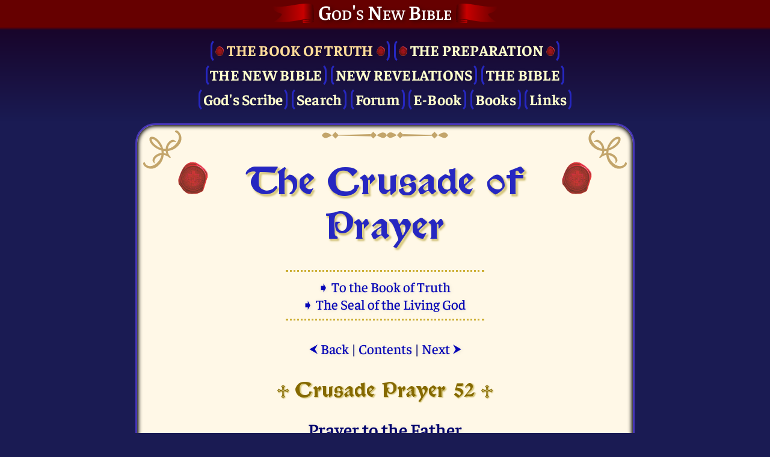

--- FILE ---
content_type: text/html; charset=UTF-8
request_url: https://www.new-bible.net/crusade-of-prayer/53
body_size: 6243
content:
<!DOCTYPE html>
<html lang="en" class="newBible" itemscope itemtype="https://schema.org/WebPage">
<head>
	<meta http-equiv="Content-Language" content="en">
	<meta http-equiv="Content-Type" content="text/html; charset=UTF-8">
	<meta name="Robots" content="index,follow">
	<meta name="Description" content="The eternal love of God flows out into all infinity and flows out through this New Bible to all His children of this earth in an incomprehensible abundance of grace, from which everyone is to draw that which makes him himself become most burning, most merciful love and brings him through this love into His heavens, the kingdom of eternal love.">
	<meta name="Keywords" content="anchor of salvation, angel, apocalypse,
bible, bible online, bible study, book of love,
christian, christianity,
earth, eternal love, exodus,
freedom,
genesis, god, god the lord, golgotha, gottfried mayerhofer,
heaven, holy bible, holy scripture, holy spirit, hope,
jakob lorber, jesus, jesus christ,
light circle,
new bible, new era, new jerusalem, new testament, new world, new world order,
moses, moon,
old testament,
religion, resurrection, revelation, spirit,
saturn, spiritual rebirth, swedenborg,
the bible,
zebaoth">
	<meta name="DC.Title" content="Crusade Prayer 52 - The Crusade of Prayer // God's New Bible">
	<meta name="DC.Description" content="The eternal love of God flows out into all infinity and flows out through this New Bible to all His children of this earth in an incomprehensible abundance of grace, from which everyone is to draw that which makes him himself become most burning, most merciful love and brings him through this love into His heavens, the kingdom of eternal love.">
	<meta name="DC.Type" content="Text">
	<meta name="DC.Format" content="text/html">
	<meta name="DC.Language" content="en">
	<meta name="viewport" content="width=device-width, initial-scale=1">
	<meta name="color-scheme" content="dark light">

	<meta name="application-name" content="The New Bible"/>
	<meta property="og:locale" content="en_US" />
	<meta property="og:title" content="Crusade Prayer 52 - The Crusade of Prayer"/>
	<meta property="og:description" content="The eternal love of God flows out into all infinity and flows out through this New Bible to all His children of this earth in an incomprehensible abundance of grace, from which everyone is to draw that which makes him himself become most burning, most merciful love and brings him through this love into His heavens, the kingdom of eternal love."/>
	<meta property="og:type" content="website"/>
	<meta property="og:url" content="/crusade-of-prayer/53"/>
	<meta property="og:site_name" content="God's New Bible"/>
	<meta property="og:image" content="/img/brand/logo2023-512.png"/>
	<meta property="og:image:with" content="512"/>
	<meta property="og:image:height" content="512"/>

	<meta itemprop="name" content="Crusade Prayer 52 - The Crusade of Prayer">
	<meta itemprop="description" content="The eternal love of God flows out into all infinity and flows out through this New Bible to all His children of this earth in an incomprehensible abundance of grace, from which everyone is to draw that which makes him himself become most burning, most merciful love and brings him through this love into His heavens, the kingdom of eternal love.">
	<meta itemprop="datePublished" content="2023-12-24">
	<meta itemprop="dateModified" content="2025-04-14T18:42:48+00:00">

	<link rel="shortcut icon" href="/img/brand/favicon2023.ico"/>
	<link rel="icon" type="image/png" sizes="512x512" href="/img/brand/logo2023-512.png"/>
	<link rel="icon" type="image/png" sizes="256x256" href="/img/brand/logo2023-256.png"/>
	<link rel="icon" type="image/png" sizes="192x192" href="/img/brand/logo2023-192.png"/>
	<link rel="apple-touch-icon" sizes="512x512" href="/img/brand/logo2023-512.png"/>
	<link rel="apple-touch-icon" sizes="256x256" href="/img/brand/logo2023-256.png"/>
	<link rel="apple-touch-icon" sizes="192x192" href="/img/brand/logo2023-192.png"/>
	<link rel="apple-touch-icon-precomposed" sizes="512x512" href="/img/brand/logo2023-512.png"/>
	<link rel="apple-touch-icon-precomposed" sizes="256x256" href="/img/brand/logo2023-256.png"/>
	<link rel="apple-touch-icon-precomposed" sizes="192x192" href="/img/brand/logo2023-192.png"/>
			<link x-include rel="stylesheet" href="/css/fontawesome/css/all.min.css"/>
		<link x-include rel="stylesheet" href="/css/common.css?v1asjnpw"/>
		<link x-include rel="stylesheet" href="/css/default.css?v1asjnpw"/>
		<link x-include rel="stylesheet" href="/css/dark.css?v1asjnpw"/>
		<script x-include src="/js/jquery-3.7.1.slim.min.js"></script>
		<script x-include src="/js/popper.min.js"></script>
		<script x-include src="/js/crypt.js?7smen1"></script>
		<script x-include src="/js/main.js?7smen1"></script>
		<title>Crusade Prayer 52 - The Crusade of Prayer // God's New Bible</title>
</head>
<body id="body" class="flex-column" itemprop="mainContentOfPage" itemscope itemtype="https://schema.org/WebPageElement">
<header class="hide-print">
	<div class="header-title pb-2">
		<h2 class="text-center my-0 flex-row justify-center">
			<a href="/">God's New&nbsp;Bible</a>
		</h2>
	</div>
	<nav class="hide-print">
		<div class="main-menu bold text-center">
			<a class=" active" href="/book-of-truth/">
	<div class="flex-row justify-center ws-wrap">
		<span style="padding-right: 5px"><img src="/img/book-of-truth/seal-50.png" style="height: 16px; opacity: .9"></span>
		<span class="upper_case bot-title">The Book of Truth</span>
		<span style="padding-left: 5px"><img src="/img/book-of-truth/seal-50.png" style="height: 16px; opacity: .9"></span>
	</div>
</a>
<a class="" href="/preparation/">
	<img src="/img/book-of-truth/seal-50.png" style="height: 16px; opacity: .9">
	<span class="upper_case">The Pre&shy;paration</span>
	<img src="/img/book-of-truth/seal-50.png" style="height: 16px; opacity: .9">
</a>
<br>
<a class="upper_case" href="/new-bible">The New Bible</a>
<a class="upper_case" href="/revelation">New Revelations</a>
<a class="upper_case" href="/bible">The Bible</a>
<br>
<a class="" href="/gods-servants">God's Scribe</a>
<a class="" href="/search">Search</a>
<a class="" href="/forum">Forum</a>
<a class="" href="/ebook">E-Book</a>
<a class="" href="/book-editions">Books</a>
<a class="" href="/links">Links</a>
		</div>
	</nav>
</header>
<main class="flex-1 flex-row">
	<div class="top-border"></div>
	<div class="bottom-border"></div>
	<div class="content flex-1 extra-border">

		<div class="content-corner top left hide-print"></div>
		<div class="content-corner top right flip-x hide-print"></div>
		<div class="content-corner bottom left flip-y hide-print"></div>
		<div class="content-corner bottom right flip-xy hide-print"></div>
		<div class="content-border top hide-print"></div>

		<div id="tooltip" class="tooltip hide-print">
			<div class="arrow" data-popper-arrow></div>
			<div id="tooltip-content" class="tooltip-content"></div>
		</div>

		<!-- BEGIN CONTENT -->

		<div itemprop="mainEntity" itemscope="" itemtype="https://schema.org/Thing">

<h1 class="page home header flex-row justify-center mb-4">
	<span><img src="/img/book-of-truth/seal-378.png" style="width: 50px; opacity: .9;"></span>
	<span class="mx-3 text-center">The Crusade of Prayer</span>
	<span><img src="/img/book-of-truth/seal-378.png" style="width: 50px; opacity: .9;"></span>
</h1>

<div class="text-center my-7 hide-print">
	<hr class="small dotted strong light">
	<div><a href="/book-of-truth/">➧&nbsp;To the Book of Truth&nbsp;</a></div>
	<div><a href="/book-of-truth/seal/the-seal-of-the-living-god">➧&nbsp;The Seal of the Living God&nbsp;</a></div>
	<hr class="small dotted strong light">
</div>

<div class="text-center mb-6 hide-print">
			<a href="/crusade-of-prayer/52"><span class="psm fs-70">⮜</span>&nbsp;Back</a>
		|
	<a href="/crusade-of-prayer/contents/#no53">Contents</a>
	|
			<a href="/crusade-of-prayer/54">Next&nbsp;<span class="psm fs-70">⮞</span></a>
	</div>

<h3 class="heading page ts-2 gold text-center">
			<div class="flex-row flex-center justify-center">
			<div>♱</div>
			<div class="mx-2"><search-highlight>Crusade Prayer 52</search-highlight></div>
			<div>♱</div>
		</div>
	</h3>

	<h3 class="text-center mt-4">
		Prayer to the Father	</h3>

<div class="text-justify mt-6">
			<div id="My%20dearest%20F">
													<search-highlight><p class="initial">My dearest Father, in the Name of Your Precious Son and in remembrance of His Passion on the Cross, I call out to You.</p></search-highlight>
		</div>
			<div id="You%2C%20God%20the">
						<search-highlight><p>You, God the Most High, Creator of the World and all that is - hold our Salvation in Your Holy Hands.</p></search-highlight>
		</div>
			<div id="Embrace%20all%20">
						<search-highlight><p>Embrace all of Your children, including those who don’t know You and those who do, but look the other way.</p></search-highlight>
		</div>
			<div id="Forgive%20us%20o">
						<search-highlight><p>Forgive us our sin and save us from the persecution of Satan and his army.</p></search-highlight>
		</div>
			<div id="Take%20us%20into">
						<search-highlight><p>Take us into Your Arms and fill us with the hope we need to see the way of the Truth.</p></search-highlight>
		</div>
			<div id="Amen.%3C%2Fp%3E">
						<search-highlight><p>Amen.</p></search-highlight>
		</div>
	</div>

<div class="text-center mt-7 hide-print">
			<a href="/crusade-of-prayer/52"><span class="psm fs-70">⮜</span>&nbsp;Back</a>
		|
	<a href="/crusade-of-prayer/contents/#no53">Contents</a>
	|
			<a href="/crusade-of-prayer/54">Next&nbsp;<span class="psm fs-70">⮞</span></a>
	</div>

			</div>
			<!-- END CONTENT -->

			<div id="content-footer-top-arrow" class="content-footer-top-arrow hide-print">
				<i class="far fa-arrow-alt-circle-up"></i>
			</div>

			<script>
				document.getElementById('content-footer-top-arrow').addEventListener('click', () => {
					//scrollAnchorIntoView('#body');
					document.getElementById('body').scrollIntoView({behavior: "smooth"});
					//window.history.pushState(null, )
				});
			</script>

		</div>
	</main>

	<footer class="hide-print">

				<div class="footer-title flex-row justify-center mt-0">
			<div class="text-center flex-row justify-center">
				<div class="flex-5" id="footer-title">I Am Hilarity</div>
				<div class="flex-3 flex-row justify-center">
					<div class="dropup footer flex-row auto-width">
						<div>English</div>
						<div class="dropup-content">
																							<a href="/crusade-of-prayer/53?ln=de" class="">
									Deutsch								</a>
																							<a href="/crusade-of-prayer/53?ln=en" class="active">
									English								</a>
																							<a href="/?ln=fr" class="">
									Français								</a>
																							<a href="/?ln=sv" class="">
									Svenska								</a>
													</div>
					</div>
				</div>
			</div>
		</div>
	<!--
	<div class="smallest" align="center">&nbsp;</div>
	-->
	</footer>

			<script>
	const BibleNumNameMap = {"1":"Genesis","2":"Exodus","3":"Leviticus","4":"Numbers","5":"Deuteronomy","6":"Joshua","7":"Judges","8":"Ruth","9":"1 Samuel","10":"2 Samuel","11":"1 Kings","12":"2 Kings","13":"1 Chronicles","14":"2 Chronicles","15":"Ezra","16":"Nehemiah","17":"Esther","18":"Job","19":"Psalm","20":"Proverbs","21":"Ecclesiastes","22":"Song of Solomon","23":"Isaiah","24":"Jeremiah","25":"Lamentations","26":"Ezekiel","27":"Daniel","28":"Hosea","29":"Joel","30":"Amos","31":"Obadiah","32":"Jonah","33":"Micah","34":"Nahum","35":"Habakkuk","36":"Zephaniah","37":"Haggai","38":"Zechariah","39":"Malachi","67":"Judit","68":"Wisdom","69":"Tobit","70":"Sirach","71":"Baruch","72":"1 Maccabees","73":"2 Maccabees","74":"AddDaniel","75":"AddEsther","76":"Manasseh","77":"3 Maccabees","78":"4 Maccabees","80":"1 Esdras","81":"2 Esdras","85":"1 Enoch","89":"Psalm 151","40":"Matthew","41":"Mark","42":"Luke","43":"John","44":"Acts","45":"Romans","46":"1 Corinthians","47":"2 Corinthians","48":"Galatians","49":"Ephesians","50":"Philippians","51":"Colossians","52":"1 Thessalonians","53":"2 Thessalonians","54":"1 Timothy","55":"2 Timothy","56":"Titus","57":"Philemon","58":"Hebrews","59":"James","60":"1 Peter","61":"2 Peter","62":"1 John","63":"2 John","64":"3 John","65":"Jude","66":"Revelation"};
	const BibleNumAbbrMap = {"1":"Gen","2":"Exo","3":"Lev","4":"Num","5":"Deu","6":"Jos","7":"Judg","8":"Rut","9":"1 Sam","10":"2 Sam","11":"1 Ki","12":"2 Ki","13":"1 Chr","14":"2 Chr","15":"Ezr","16":"Neh","17":"Est","18":"Job","19":"Psa","20":"Pro","21":"Ecc","22":"Song","23":"Isa","24":"Jer","25":"Lam","26":"Eze","27":"Dan","28":"Hos","29":"Joe","30":"Amo","31":"Obd","32":"Jon","33":"Mic","34":"Nah","35":"Hab","36":"Zep","37":"Hag","38":"Zec","39":"Mal","67":"Jdt","68":"Wis","69":"Tob","70":"Sir","71":"Bar","72":"1 Mac","73":"2 Mac","74":"DanA","75":"EstA","76":"Man","77":"3 Mac","78":"4 Mac","80":"1 Esd","81":"2 Esd","40":"Mat","41":"Mar","42":"Luk","43":"Joh","44":"Act","45":"Rom","46":"1 Cor","47":"2 Cor","48":"Gal","49":"Eph","50":"Phili","51":"Col","52":"1 Thes","53":"2 Thes","54":"1 Tim","55":"2 Tim","56":"Tit","57":"Phile","58":"Heb","59":"Jam","60":"1 Pet","61":"2 Pet","62":"1 Joh","63":"2 Joh","64":"3 Joh","65":"Jude","66":"Rev"};
	let BibleNameMatchMap = {"Genesis":1,"Exodus":2,"Leviticus":3,"Numbers":4,"Deuteronomy":5,"Joshua":6,"Judges":7,"Ruth":8,"1 Samuel":9,"2 Samuel":10,"1 Kings":11,"2 Kings":12,"1 Chronicles":13,"2 Chronicles":14,"Ezra":15,"Nehemiah":16,"Esther":17,"Job":18,"Psalm":19,"Proverbs":20,"Ecclesiastes":21,"Song of Solomon":22,"Isaiah":23,"Jeremiah":24,"Lamentations":25,"Ezekiel":26,"Daniel":27,"Hosea":28,"Joel":29,"Amos":30,"Obadiah":31,"Jonah":32,"Micah":33,"Nahum":34,"Habakkuk":35,"Zephaniah":36,"Haggai":37,"Zechariah":38,"Malachi":39,"Judit":67,"Wisdom":68,"Tobit":69,"Sirach":70,"Baruch":71,"1 Maccabees":72,"2 Maccabees":73,"AddDaniel":74,"AddEsther":75,"Manasseh":76,"3 Maccabees":77,"4 Maccabees":78,"1 Esdras":80,"2 Esdras":81,"1 Enoch":85,"Psalm 151":89,"Matthew":40,"Mark":41,"Luke":42,"John":43,"Acts":44,"Romans":45,"1 Corinthians":46,"2 Corinthians":47,"Galatians":48,"Ephesians":49,"Philippians":50,"Colossians":51,"1 Thessalonians":52,"2 Thessalonians":53,"1 Timothy":54,"2 Timothy":55,"Titus":56,"Philemon":57,"Hebrews":58,"James":59,"1 Peter":60,"2 Peter":61,"1 John":62,"2 John":63,"3 John":64,"Jude":65,"Revelation":66};
	BibleNameMatchMap = {...BibleNameMatchMap, ...{"Genesis":1,"Exodus":2,"Levitikus":3,"Numeri":4,"Deuteronomium":5,"Ruth":8,"Psalm":19,"Psalms":19,"Psalter":19,"Sprichwörter":20,"Kohelet":21,"Koheleth":21,"Qoheleth":21,"Hoheslied":22,"Song":22,"Songs":22,"Canticle":22,"Canticles":22,"Ezechiel":26,"Ezekial":26,"Zefanja":36,"Zephanja":36,"Zacharias":38,"Johannis":43,"Apocalypse":66}};
	BibleNameMatchMap = {...BibleNameMatchMap, ...{"Gen":1,"Ge":1,"Gn":1,"Exod":2,"Ex":2,"Lev":3,"Lv":3,"Le":3,"Num":4,"Nm":4,"Nu":4,"Deut":5,"Dt":5,"De":5,"Du":5,"Josh":6,"Jos":6,"Jo":43,"Judg":7,"Jdg":7,"Jgs":7,"Ruth":8,"Ru":8,"1 Sam":9,"1Sm":9,"1Sa":9,"2 Sam":10,"2Sm":10,"2Sa":10,"1 Kgs":11,"1Kg":11,"1Ki":11,"2 Kgs":12,"2Kg":12,"2Ki":12,"1 Chr":13,"1 Chron":13,"1Ch":13,"2 Chr":14,"2 Chron":14,"2Ch":14,"Ezra":15,"Ezr":15,"Neh":16,"Ne":16,"Tob":69,"Tb":69,"Jdt":67,"Jth":67,"Esth":17,"Est":17,"Es":17,"1 Macc":72,"1Mc":72,"1Ma":72,"2 Macc":73,"2Mc":73,"2Ma":73,"Job":18,"Jb":18,"Ps":19,"Pss":19,"Prov":20,"Prv":20,"Pr":20,"Eccl":21,"Eccles":21,"Ec":21,"Qoh":21,"Song":22,"SS":22,"So":22,"Sg":22,"Cant":22,"Can":22,"Wis":68,"Ws":68,"Sir":70,"Ecclus":70,"Isa":23,"Is":23,"Jer":24,"Je":24,"Lam":25,"La":25,"Bar":71,"Ba":71,"Ezek":26,"Ezk":26,"Ez":26,"Dan":27,"Dn":27,"Da":27,"Hos":28,"Ho":28,"Joel":29,"Joe":29,"Jl":29,"Amos":30,"Am":30,"Obad":31,"Ob":31,"Jonah":32,"Jon":32,"Mic":33,"Mi":33,"Nah":34,"Na":34,"Hab":35,"Hb":35,"Zeph":36,"Zep":36,"Hag":37,"Hg":37,"Zech":38,"Zec":38,"Mal":39,"Ml":39,"Matt":40,"Mat":40,"Mt":40,"Mark":41,"Mar":41,"Mk":41,"Luke":42,"Lk":42,"Lu":42,"John":43,"Jn":43,"Acts":44,"Ac":44,"Rom":45,"Rm":45,"Ro":45,"1 Cor":46,"1 Co":46,"1C":46,"2 Cor":47,"2 Co":47,"2C":47,"Gal":48,"Ga":48,"Eph":49,"Ep":49,"Phil":50,"Php":50,"Col":51,"Co":51,"1 Thess":52,"1 Thes":52,"1Th":52,"2 Thess":53,"2 Thes":53,"2Th":53,"1 Tim":54,"1 Tm":54,"1 Ti":54,"1T":54,"2 Tim":55,"2 Tm":55,"2 Ti":55,"2T":55,"Titus":56,"Tit":56,"Ti":56,"Phlm":57,"Philem":57,"Phm":57,"Heb":58,"He":58,"Jas":59,"Ja":59,"1 Pet":60,"1 Pt":60,"1P":60,"2 Pet":61,"2 Pt":61,"2P":61,"1 John":62,"1 Jn":62,"1 Jo":62,"1J":62,"2 John":63,"2 Jn":63,"2 Jo":63,"2J":63,"3 John":64,"3 Jn":64,"3 Jo":64,"3J":64,"Jude":65,"Ju":65,"Rev":66,"Re":66,"Rv":66,"Apoc":66,"Ap":66,"Add Esth":17,"AddEsth":17,"Ep Jer":24,"EpJer":24,"Add Dan":27,"AddDan":27,"3 Macc":77,"3Macc":77,"4 Macc":78,"4Macc":78,"1 Esd":80,"1Esd":80,"2 Esd":81,"2Esd":81,"Pr Man":76,"PrMan":76,"Ps 151":89,"Ps151":89}};
	const BibleNameMatchMapEn = BibleNameMatchMap;
	const BibleNumNameMapEn = BibleNumNameMap;
	const BibleNumAbbrMapEn = BibleNumAbbrMap;
</script>
			
			<script>
	const HostSiteIdMap = [
		{pattern: /neu-offenbarung\.de/, id: "12"},
		{pattern: /neue-bibel\.net/, id: "13"},
		{pattern: /neue-offenbarung\.de/, id: "14"},
		{pattern: /neue-offenbarung\.net/, id: "15"},
		{pattern: /new-bible\.net/, id: "16"},
		{pattern: /new-revelation\.net/, id: "17"},
		{pattern: /newlightfromheaven\.org/, id: "18"},
		{pattern: /nouvelle-bible\.net/, id: "19"},
		{pattern: /nya-bibeln\.net/, id: "20"},
		{pattern: /thewordami(?!\.evo)/, id: "22"},
		{pattern: /daswortbinich(?!\.evo)/, id: "9"},
		{pattern: /thenewbible(?!\.evo)/, id: "21"},
		{pattern: /dieneuebibel(?!\.evo)/, id: "10"},
	];
	for (let i = 0; i < HostSiteIdMap.length; i++) {
		if (!HostSiteIdMap[i].pattern.test(document.location.hostname)) {
			continue;
		}
		let _paq = window._paq = window._paq || [];
		/* tracker methods like "setCustomDimension" should be called before "trackPageView" */
		_paq.push(['disableCookies']);
		_paq.push(['trackPageView']);
		_paq.push(['enableLinkTracking']);
		(function() {
			let u = "https://cdna.etwnet.com/5y76qzw3ttu7dsu9";
			_paq.push(['setTrackerUrl', u+'.php']);
			_paq.push(['setSiteId', HostSiteIdMap[i].id]);
			let d=document, g=d.createElement('script'), s=d.getElementsByTagName('script')[0];
			g.async=true; g.src=u+'.js'; s.parentNode.insertBefore(g,s);
		})();
		break;
	}
</script>
	
	<script>
		$(function() {
			window.setTimeout(() => {
				// renders html again!
				console.log('run highlighter');
				const _get = parseQueryString(window.location.search);
				new Highlighter(_get.q || _get.query).highlight();
			})

			window.setTimeout(() => {
				console.log('run tooltip parser');
				new TooltipParser().parse();
			});

			window.setTimeout(() => {
				console.log('run note parser');
				new NoteParser().parse();
			});

			window.setTimeout(() => {
				console.log('run popup parser');
				new PopupParser().parse();
			});

			window.setTimeout(() => {
				console.log('send event');
				const event = new Event("mainTasksFinished");
				window.dispatchEvent(event);
			});

			const footerTitles = ["I Am Love","I Am Wisdom","I Am Mercy","I Am Word","I Am God","I Am Chastity","I Am Humility","I Am Meekness","I Am Patience","I Am Justice","I Am Kindness","I Am Light","I Am Yours","I am Human","I Am Father","I Am Son","I Am Spirit","I Am Holiness","I Am Truth","I Am Lover","I Am Friend","I Am Brother","I Am Teacher","I Am Salvation","I Am Beauty","I Am Shepherd","I Am Peace","I Am Serenity","I Am Freedom","I am Modesty","I Am Order","I Am Hilarity","I Am Trust","I Am Honesty","I Am Reliability","I Am Helper","I Am Honor","I Am Glory","I Am Peace","I Am Bliss","I Am Grace","I Am Life","I Am Power","I Am Trust","I Am Will","I Am Seriousness","I Am Sincerity","I Am Health","I Am Fellowship","I Am Infinity"];
			let currentIndex = 31;
			window.setInterval(() => {
				let index;
				do {
					index = Math.floor(Math.random() * footerTitles.length);
				} while(index === currentIndex);
				currentIndex = index;
				$('#footer-title').html(footerTitles[currentIndex]);
			}, 12000);

			//console.log(footerTitles);
		})

				console.log('served in 2.566 ms');

	</script>
</body>
</html>


--- FILE ---
content_type: text/css
request_url: https://www.new-bible.net/css/default.css?v1asjnpw
body_size: 8244
content:
@font-face {
	font-family: 'Faustina';
	src: url('/font/subset-Faustina-Medium.woff2') format('woff2'),
	url('/font/subset-Faustina-Medium.woff') format('woff');
	font-weight: 400;
	font-style: normal;
	font-display: swap;
}

@font-face {
	font-family: 'Faustina';
	src: url('/font/subset-Faustina-SemiBold.woff2') format('woff2'),
	url('/font/subset-Faustina-SemiBold.woff') format('woff');
	font-weight: 500;
	font-style: normal;
	font-display: swap;
}

@font-face {
	font-family: 'Faustina';
	src: url('/font/subset-Faustina-Bold.woff2') format('woff2'),
	url('/font/subset-Faustina-Bold.woff') format('woff');
	font-weight: 600;
	font-style: normal;
	font-display: swap;
}

@font-face {
	font-family: 'Foliar Initials';
	src: url('/font/subset-FoliarInitials.woff2') format('woff2'),
	url('/font/subset-FoliarInitials.woff') format('woff');
	font-weight: normal;
	font-style: normal;
	font-display: swap;
}

@font-face {
	font-family: 'Feinsliebchen Barock';
	src: url('/font/subset-FeinsliebchenBarock-Regular.woff2') format('woff2'),
	url('/font/subset-FeinsliebchenBarock-Regular.woff') format('woff');
	font-weight: normal;
	font-style: normal;
	font-display: swap;
}

@font-face {
	font-family: 'Zenda';
	src: url('/font/subset-Zenda.woff2') format('woff2'),
	url('/font/subset-Zenda.woff') format('woff');
	font-weight: normal;
	font-style: normal;
	font-display: swap;
}

@font-face {
	font-family: 'Chaucer';
	src: url('/font/subset-Chaucer.woff2?1') format('woff2'),
	url('/font/subset-Chaucer.woff?1') format('woff');
	font-weight: 300;
	font-style: normal;
	font-display: swap;
}

@font-face {
	font-family: 'Dearest';
	src: url('/font/subset-Dearest.woff2') format('woff2'),
	url('/font/subset-Dearest.woff') format('woff');
	font-weight: normal;
	font-style: normal;
	font-display: swap;
}

@font-face {
	font-family: 'Cloister';
	src: url('/font/subset-CloisterBlack-Light.woff2') format('woff2'),
	url('/font/subset-CloisterBlack-Light.woff') format('woff');
	font-weight: normal;
	font-style: normal;
	font-display: swap;
}

@font-face {
	font-family: 'Royal Initialen';
	src: url('/font/subset-RoyalInitialen.woff2') format('woff2'),
	url('/font/subset-RoyalInitialen.woff') format('woff');
	font-weight: normal;
	font-style: normal;
	font-display: swap;
}

@font-face {
	font-family: 'Georgia_ROT13';
	src: url('/font/subset-Georgia_ROT13.woff2') format('woff2'),
	url('/font/subset-Georgia_ROT13.woff') format('woff');
	font-weight: normal;
	font-style: normal;
	font-display: swap;
}


:root {
	--color-gold-darkest: #493700;
	--color-gold-darker: #574200;
	--color-gold-dark: #6f5400;
	--color-gold: #856900;
	--color-gold-ruler: #997e00;
	--color-gold-light: #aa8b00;
	--color-gold-lighter: #c5a206;
	--color-gold-lightest: #dcb507;
	--color-gold-ruler-light: #ccae33;
	--color-gold-border: #e4c83d;
	--color-orange-darkest: #683b00;
	--color-orange-darker: #794500;
	--color-orange-dark: #874b00;
	--color-orange: #950;
	--color-orange-light: #b70;
	--color-orange-lighter: #e5960b;
	--color-orange-lightest: #f8ab24;
	--color-blue-dark: #1a1bac;
	--color-blue: #2627c1;
	--color-blue-light: #4748ea;
	--color-blue-lighter: #5d5efd;
	--color-blue-lightest: #7777ff;
	--color-red: #dc143c;
	--color-gray: #666;
	--color-gray-light: #888;
	--color-text-default: #00036d;
	--color-body-background: #1a1b53;
	--color-content-background: #fff8e7;
	--color-content-border: #4836b8;
	--color-button-border: #d9bf77;
	--color-button-background: #faefc7;
	--color-button-hover-background: #b4d6ff;
	--color-button-hover-border: #84b1e7;
	--color-dialog-title-background: #25265e;
	--color-dialog-title-text: #ffffff;
	--color-scrollbar-dark: #25265e;
	--color-scrollbar-light: #5a4cb1;
	--color-lighten-10: #ffffff19;
	--color-lighten-20: #ffffff33;
	--color-lighten-30: #ffffff4d;
	--color-lighten-40: #ffffff66;
	--color-lighten-50: #ffffff7f;
	--color-lighten-60: #ffffff99;
	--color-lighten-70: #ffffffb3;
	--color-lighten-80: #ffffffcc;
	--color-lighten-90: #ffffffe6;
	--color-darken-5: #0000000d;
	--color-darken-10: #00000019;
	--color-darken-20: #00000033;
	--color-darken-30: #0000004d;
	--color-darken-40: #00000066;
	--color-darken-50: #0000007f;
	--color-darken-60: #00000099;
	--color-darken-70: #000000b3;
	--color-darken-80: #000000cc;
	--color-darken-90: #000000e6;
	--font-size-default: 1.43rem;
	--line-height-default: 1.8rem;
	--margin-nb-old-style: 1.5rem;
}

*, *::before, *::after {
	box-sizing: border-box;
	scrollbar-color: var(--color-scrollbar-light) var(--color-scrollbar-dark);
	scrollbar-width: thin;
}

@media (pointer:fine), (hover: hover) {
	/* custom css for non "touch targets" */
	::-webkit-scrollbar {
		width: 9px;
	}

	::-webkit-scrollbar-track {
		background: var(--color-scrollbar-dark);
	}

	::-webkit-scrollbar-thumb {
		background: var(--color-scrollbar-light);
		border-top: 2px solid var(--color-scrollbar-dark);
		border-bottom: 2px solid var(--color-scrollbar-dark);
		border-radius: 5px;
	}

	::-webkit-scrollbar-button:single-button {
		background-color: var(--color-scrollbar-dark);
		display: block;
		height: 15px;
		width: 100%;
		position: relative;
	}

	::-webkit-scrollbar-button:single-button:vertical:decrement {
		background-image: url("data:image/svg+xml,%3Csvg xmlns='http://www.w3.org/2000/svg' viewBox='0 0 156.63 137.12'%3E%3Cpath d='M156.59,84q.06,31.44,0,62.87c-26.16-24.68-52.15-49.53-78.33-74.2Q39.21,109.84,0,146.87c0-21,0-41.93,0-62.9C26.18,59.27,52.2,34.44,78.35,9.75Q117.47,46.85,156.59,84Z' transform='translate(0.01 -9.75)' style='fill:%23aeb4b8'/%3E%3C/svg%3E");
		background-repeat: no-repeat;
		background-position: center;
		background-size: 50%;
		display: none;
	}

	::-webkit-scrollbar-button:single-button:vertical:increment {
		background-image: url("data:image/svg+xml,%3Csvg xmlns='http://www.w3.org/2000/svg' viewBox='0 0 156.63 137.12'%3E%3Cpath d='M0,72.67Q0,41.23,0,9.8C26.17,34.48,52.16,59.33,78.34,84q39-37.22,78.25-74.25c0,21,0,41.93,0,62.9-26.15,24.7-52.17,49.53-78.32,74.22Q39.13,109.78,0,72.67Z' transform='translate(0.01 -9.75)' style='fill:%23aeb4b8'/%3E%3C/svg%3E");
		background-repeat: no-repeat;
		background-position: center;
		background-size: 50%;
		display: none;
	}

	::-webkit-scrollbar-button:single-button:active {
		background-color: var(--color-scrollbar-light);
	}
}


body {
	background-color: var(--color-body-background);
	/*background: linear-gradient(var(--color-body-background) 0%, #181949 100%);*/
	color: #fff;
	min-width: 344px;
	margin: 0;
	text-shadow: 1pt 1pt 5pt rgba(0, 0, 0, .1);
	min-height: 100vh;
}

@page {
	margin: 20mm 20mm 20mm 20mm;
}

@media print {
	body {
		text-shadow: none;
		background-color: white;
		margin: 0;
		padding: 0 !important;
	}
}



body, th, td, input, select, textarea, button {
	font-family: 'Faustina', serif;
	/*font-weight: 500;*/
	font-size: var(--font-size-default);
	/*line-height: var(--line-height-default);*/
	overflow-wrap: anywhere;
	hyphens: auto;
}

.initial::first-letter {
	/*
	font-size: 4.4em;
	margin: 0em 0.1em 0em 0em;
	font-family: "Royal Initialen", serif;
	color: #674110;
	*/
	font-family: 'Foliar Initials', serif;
	font-size: 6.3em;
	margin: -0.15em 0.1em -0.04em 0.1em;
	color: #6b4a17;


	float: left;
	line-height: 1em;
	text-shadow: 3px 3px 5px rgba(0, 0, 0, 0.2);
	font-weight: normal;
	position: relative;
}

.initial.vod {
	margin-left: 3.7em;
}

.initial.vod::first-letter {
	/* verse of day */
	font-size: 4.6em;
	margin: -.15em 0em 0em -.57em;
}

.initial.royal::first-letter {
	font-family: 'Royal Initialen', serif;
	font-size: 3.3em;
	margin: -0.15em 0.1em -0.1em 0.1em;
}

.initial.nb::first-letter, .initial.nr::first-letter {
	font-size: 5.8rem; /*4.2em;*/
	margin: -0.25em 0.1em -0.04em 0em;
	font-family: 'Feinsliebchen Barock', serif;
	color: inherit;
	padding: .2em;
	background-image: url("/img/vector/initial-border.svg");
	background-size: 100% 100%;
}

.initial.nb {
	margin-top: 2em;
	text-indent: 0;
}

@media print {
	.initial.nb::first-letter, .initial.nr::first-letter {
		padding: 0;
		background-image: none;
		margin: 0em 0.1em 0em 0em;
	}
}

header {
	/**box-shadow: inset 0 0 7px #000000, inset 0 0 7px #000000;*/
}

header .header-title {
	background-image: linear-gradient(#600 90%, #18052b 100%);
	font-variant-caps: small-caps;
	position: relative;
	text-shadow: 3px 3px 7px rgba(0, 0, 0, 0.5);
	overflow: hidden;
	overflow-wrap: break-word;
}

header .header-title h2 >* {
	hyphens: manual;
	position: relative;
	z-index: 1;
}

header .header-title h2::before {
	content: url("/img/vector/header-left-banner.svg");
	display: inline-block;
	width: 70px;
	min-width: 70px;
	margin-right: 7px;
	position: relative;
	top: 3px;
}

header .header-title h2::after {
	content: url("/img/vector/header-left-banner.svg");
	transform: scale(-1, 1);
	display: inline-block;
	width: 70px;
	min-width: 70px;
	margin-left: 7px;
	position: relative;
	top: 3px;
}

footer .footer-title {
	background-image: linear-gradient(var(--color-body-background) 0%, #600 20%);
	font-variant-caps: small-caps;
	position: relative;
	text-shadow: 3px 3px 7px rgba(0, 0, 0, 0.15);
	line-height: 1.7;
}

footer .footer-title >div {
	max-width: 830px;
}

@media (max-width: 380px) {
	header .header-title h2::before {
		margin-right: 3px;
	}

	header .header-title h2::after {
		margin-left: 3px;
	}

	html.newRevelation[lang="de"] header .header-title h2::before {
		margin-right: -12px;
	}

	html.newRevelation[lang="de"] header .header-title h2::after {
		margin-left: -12px;
	}
}

header .header-title a {
	position: relative;
	top: -2px;
	color: #fff;
}

header .header-title a:hover, header .header-title a:active {
	color: #ff9;
}

@media print {
	header .header-title {
		background: none;
		text-shadow: 3px 3px 7px rgba(0, 0, 0, 0.2);
	}

	header .header-title h2::before, header .header-title h2::after {
		opacity: .75;
	}

	header .header-title a {
		color: #903;
	}
}

nav {
	background: linear-gradient(#18052b 0%, var(--color-body-background) 100%);
	padding: .6em 0 .7em;
}

.main-menu {
	/*margin-bottom: 5px;*/
	font-size: 1.1em;
	letter-spacing: 0.01em;
	line-height: 1.35em;
}

.main-menu a {
	display: inline-block;
	white-space: nowrap;
	hyphens: manual;
	border: 2pt solid var(--color-blue);
	padding: 0 .2em .1em;
	/*margin-bottom: .1em;*/
	border-radius: .5em;
	border-bottom-color: transparent;
	border-top-color: transparent;
	margin-left: .05em;
	margin-right: .05em;
	text-decoration: none;
}

.main-menu a:link, .main-menu a:visited {
	color: #ffffcc;
}

.main-menu a.active:link, .main-menu a.active:visited {
	color: #ffdd99;
}

.main-menu a:active, .main-menu a:hover, .main-menu a.active:active, .main-menu a.active:hover {
	color: #ff9;
	background: radial-gradient(rgba(100, 193, 255, 0.12) 0%, rgba(0, 0, 155, 0) 100%);
	border-left-color: var(--color-blue-lightest);
	border-right-color: var(--color-blue-lightest);
	border-bottom-color: var(--color-blue);
	border-top-color: var(--color-blue);
	animation: 0.753s ease-in-out infinite 1s alternate main-menu-button-hover;
}

@media (max-width: 380px) {
	html[lang="de"] .main-menu a .bot-title {
		max-width: 180px;
	}
}

@keyframes main-menu-button-hover {
	from {
		color: #ff9;
		border-left-color: var(--color-blue-lightest);
		border-right-color: var(--color-blue-lightest);
		border-top-color: var(--color-blue);
		border-bottom-color: var(--color-blue);
	}
	to {
		color: #6dff5e;
		border-left-color: var(--color-blue);
		border-right-color: var(--color-blue);
		border-top-color: var(--color-blue-lighter);
		border-bottom-color: var(--color-blue-lighter);
	}
}

main {
	position: relative;
}

main > .top-border {
	display: none;
	height: 9px;
	/*background: linear-gradient(#18052b 0%, var(--color-content-background) 100%);*/
	background: linear-gradient(var(--color-body-background) 0%, #900 50%, var(--color-content-background) 100%);
	position: absolute;
	left: 0;
	top: -3px;
	z-index: 1;
	width: 100%;
}

main > .bottom-border {
	display: none;
	height: 5px;
	background: linear-gradient(var(--color-content-background) 0%, #900 50%, var(--color-body-background) 100%);
	position: absolute;
	left: 0;
	bottom: -4px;
	z-index: 1;
	width: 100%;
}

.content {
	max-width: 830px;
	min-height: 100%;
	/*border: 2px solid #1a1c4e;*/
	margin: .1em auto 1em auto;
	padding: 2em 2em 4em 2em;
	box-sizing: border-box;
	position: relative;
	background-color: var(--color-content-background);
	/*background-image: url(../img/paper_1.jpg);*/
	color: var(--color-text-default);
	box-shadow: inset 0 0 9px #000000, inset 0 0 7px #000000;
	border-radius: 33px;
	border: 2pt solid var(--color-content-border);
	/*border-right: 2pt solid var(--color-content-border);*/
}

.content.extra-border {
	padding-left: 3em;
	padding-right: 3em;
}

.content-corner {
	width: 4rem;
	height: 4rem;
	position: absolute;
	background-image: url("/img/vector/corner-1.svg");
	background-size: 100% 100%;
}

.content-corner.top {
	top: 10px;
}

.content-corner.left {
	left: 10px;
}

.content-corner.bottom {
	bottom: 10px;
}

.content-corner.right {
	right: 10px;
}

.content-border {
	width: 100%;
	height: 12px;
	position: absolute;
	left: 0;
	background-image: url("/img/vector/content-border-2.svg");
	background-size: 100% 100%;
}

.content-border.top {
	top: 12px;
}

.content-border.bottom {
	bottom: 12px;
}

/*
.content > .top-border {
	height: 7px;
	background: linear-gradient(#18052b 0%, var(--color-content-background) 100%);
	display: none;
	position: absolute;
	left: 0;
	right: 0;
	top: 0;
}
*/

.content-footer-top-arrow {
	position:absolute;
	left: 50%;
	transform: translate(-50%, 0%);
	bottom: 12px;
	cursor: pointer;
	color: #9f8450;
}

@media (max-width: 840px) {
	main > .top-border {
		display: block;
	}

	main > .bottom-border {
		display: block;
	}

	.content {
		border: none;
		border-radius: 0;
		box-shadow: none;
		margin-bottom: 0;
		margin-top: 0.2em;
	}

	.content.extra-border {
		padding-left: 2.5em;
		padding-right: 2.5em;
	}

	.content-corner {
		/*display: none;*/
	}

	.content-corner.top {
		top: 4px;
	}

	.content-corner.left {
		left: 4px;
	}

	.content-corner.bottom {
		bottom: 4px;
	}

	.content-corner.right {
		right: 4px;
	}

	.content-border.top {
		top: 8px;
	}

	.content-border.bottom {
		bottom: 8px;
	}
}

@media (max-width: 750px) {
	.content {
		padding: 2em 1em 4em 1em;
	}

	.content.extra-border {
		padding-left: 2em;
		padding-right: 2em;
	}

	.hide-md {
		display: none;
	}
}

@media (max-width: 570px) {
	.content.extra-border {
		padding-left: 1.5em;
		padding-right: 1.5em;
	}

	.hide-sm {
		display: none;
	}
}

@media (max-width: 420px) {
	.content {
		padding: 2em .2em 4em .2em;
	}

	.content.extra-border {
		padding-left: 1em;
		padding-right: 1em;
	}

	.hide-xs {
		display: none;
	}
}

@media print {
	main > .top-border, main > .bottom-border {
		display: none;
	}
	.content {
		padding-top: 0;
		margin-top: 0;
		background-color: transparent;
	}
}

h1, h2, h3, h4, h5, h6, .h1, .h2, .h3, .h4, .h5, .h6 {
	margin-top: 1rem;
	margin-bottom: 1rem;
	font-weight: 500;
	line-height: normal;
	hyphens: manual;
}

@media (max-width: 450px) {
	h1, h2, h3, h4, h5, h6, .h1, .h2, .h3, .h4, .h5, .h6 {
		hyphens: auto;
	}
}

h1, .h1 {
	font-size: 2.8rem;
	/*transform: scale(1.05, 1);*/
	letter-spacing: 0.05em;
	font-weight: bold;
}

h1.page, .heading.page {
	font-family: Chaucer, serif;
	font-weight: normal;
	color: var(--color-gold-light);
	letter-spacing: 0.01em;
	text-shadow: 2pt 2pt 3pt #ebdf97, 2pt 2pt 2pt #a48f42;
	position: relative;
}

@media print {
	h1.page {
		margin-top: 0;
	}
}

.heading.page.ts-2 {
	text-shadow: 1pt 1pt 2pt #ebdf97, 1pt 1pt 1pt #a48f42;
}

.heading.page.ts-3 {
	text-shadow: 1pt 1pt 2pt #e5e0be, 1pt 1pt 1pt #ada480;
}

h1.page {
	font-size: 2.5em;
}

h1.page.home {
	color: var(--color-blue);
}

h2, .h2 {
	font-size: 2.1rem;
}

h3, .h3 {
	font-size: 1.9rem;
}

h4, .h4 {
	font-size: 1.6rem;
}

h5, .h5 {
	font-size: var(--font-size-default);
}

h6, .h6 {
	font-size: calc(var(--font-size-default) * 0.9);
}

.font-chaucer {
	font-family: Chaucer, serif !important;
}

.font-cloister {
	font-family: Cloister, serif !important;
}

.font-dearest {
	font-family: Dearest, serif !important;
}

.font-zenda {
	font-family: Zenda, serif !important;
}

.font-rot13 {
	font-family: Georgia_ROT13 !important;
}

p, div.posting, .posting-content div {
	margin-top: .5em;
	margin-bottom: .5em;
}

hr {
	/*
	border: 0px transparent;
	border-style: none none dotted;
	background-color: transparent;
	height: 0px;
	border: 1pt dashed #980;
	*/
	border: 0px transparent;
	border-top: 1pt solid var(--color-gold-ruler);
}

hr.light, .editor hr, .posting-content hr {
	border-top-color: var(--color-gold-ruler-light);
}

hr.double {
	border-bottom: 1pt solid var(--color-gold-ruler);
	height: 2pt;
}

hr.double.light {
	border-bottom-color: var(--color-gold-ruler-light);
}

hr.strong {
	border-top-width: 2pt;
}

hr.double.strong {
	border-bottom-width: 2pt;
}

hr.dotted {
	border-style: dotted;
}

hr.w200 {
	max-width: 200px;
}

hr.small, hr.w330 {
	max-width: 330px;
}

hr.w500 {
	max-width: 500px;
}

div.title {
	margin-top: 20px;
	margin-bottom: 20px;
	text-align: center;
	font-weight: bold;
	color: var(--color-gold-light);
	font-size: 10pt;
}

div.justify {
	/*padding-top: 3pt;*/
}

.text-indent {
	text-indent: 20px;
}

/*
td.textno {
	vertical-align: top;
	font-family: Arial, Helvetica, "Lucida Sans", sans-serif;
	font-weight: normal;
	font-size: 7pt;
	padding-top: 4pt;
	padding-right: 5pt;
	padding-left: 5pt;
	text-align: right;
}
*/

div.text-num-col {
	width: 33px;
	padding-top: 3px;
}

p.text_header {
	/*font-size: 12pt;*/
	/*font-weight: bold;*/
	font-style: italic;
	color: var(--color-gold);
}

x-highlight, span.query {
	color: #df0000;
	background-color: #fff;
	border: 1pt solid #999;
	border-radius: 5px;
}


a:link, a:visited, .anchor {
	color: #0505b7;
	text-decoration: none;
}

a:active, a:hover, a:active .text_header, a:hover .text_header {
	color: #dd0033;
}

a.subtle, .subtle a {
	color: inherit !important;
	border-bottom: 1pt dotted !important;
}

a.inherit {
	color: inherit !important;
}

.editor a, .posting-content a {
	/*color: inherit;*/
	border-bottom: 1.5pt solid;
	border-radius: 5px;
}

span.popup, x-note.popup, r.popup, x-popup.popup {
	border-bottom: 1pt dotted;
}

a.xref:link, a.xref:visited {
	/*color: inherit;*/
	border-bottom: 1pt dotted;
}

.tooltip a.xref:link, .tooltip a.xref:visited {
	color: #d5fffa;
}

r.ready:hover, a.xref:hover, a.xref:active {
	background-color: #d5eaff;
	border-radius: 5px;
	border-bottom-color: transparent;
	cursor: pointer;
	color: var(--color-text-default) !important;
}

r.selected, .xref.selected {
	background-color: #d5eaff;
	border-radius: 5px;
}

r.found, .xref.found, .word.found {
	background-color: #d5fffa;
	border-radius: 5px;
}

.gold span.popup {
	color: inherit;
	text-decoration: underline;
}

.sans {
	font-family: Arial, Helvetica, "Lucida Sans", sans-serif;
}

.force_wrap, .word-wrap {
	overflow-wrap: anywhere;
}

.no-wrap {
	white-space: nowrap;
	overflow-wrap: normal;
	hyphens: none;
}

.ws-wrap {
	white-space: normal !important;
}

.bold {
	font-weight: bold;
}

.medium {
	font-weight: 500;
}

.justify {
	text-align: justify;
}

.italic {
	font-style: italic;
}

.gold-darkest {
	color: var(--color-gold-darkest) !important;
}

.gold-darker {
	color: var(--color-gold-darker) !important;
}

.gold-dark {
	color: var(--color-gold-dark) !important;
}

.gold {
	color: var(--color-gold) !important;
}

.gold-light, .goldlight {
	color: var(--color-gold-light) !important;
}

.gold-lighter {
	color: var(--color-gold-lighter) !important;
}

.gold-lightest {
	color: var(--color-gold-lightest) !important;
}

.orange-darkest {
	color: var(--color-orange-darkest) !important;
}

.orange-darker {
	color: var(--color-orange-darker) !important;
}

.orange-dark {
	color: var(--color-orange-dark) !important;
}

.orange {
	color: var(--color-orange) !important;
}

.orange-light {
	color: var(--color-orange-light) !important;
}

.orange-lighter {
	color: var(--color-orange-lighter) !important;
}

.orange-lightest {
	color: var(--color-orange-lightest) !important;
}

.blue-dark {
	color: var(--color-blue-dark) !important;
}

.blue {
	color: var(--color-blue) !important;
}

.blue-light {
	color: var(--color-blue-light) !important;
}

.blue-lighter {
	color: var(--color-blue-lighter) !important;
}

.blue-lightest {
	color: var(--color-blue-lightest) !important;
}

.red {
	color: var(--color-red) !important;
}

.gray {
	color: var(--color-gray) !important;
}

.gray-light {
	color: var(--color-gray-light) !important;
}

.almost-white {
	color: var(--color-content-background) !important;
}

.bg-lighten-10 {
	background-color: var(--color-lighten-10) !important;
}

.bg-lighten-20 {
	background-color: var(--color-lighten-20) !important;
}

.bg-darken-5 {
	background-color: var(--color-darken-5) !important;
}

.bg-darken-10 {
	background-color: var(--color-darken-10) !important;
}

.bg-darken-20 {
	background-color: var(--color-darken-20) !important;
}

/*
.medium {
	font-size: 15pt;
	line-height: 20pt;
}
*/

.big {
	/*
	font-size: 16pt;
	line-height: 22pt;
	 */
	font-size: 1.1em;
}

.bigger {
	/*
	font-size: 19pt;
	line-height: 25pt;
	 */
	font-size: 1.3em;
}

.biggest {
	/*
	font-size: 23pt;
	line-height: 29pt;
	 */
	font-size: 1.6em;
}

.small {
	/*
	font-size: 12pt;
	line-height: 14pt;
	 */
	font-size: 0.9em;
}

.smaller {
	/*
	font-size: 10pt;
	line-height: 13pt;
	 */
	font-size: 0.85em;
}

.smallest {
	/*
	font-size: 9pt;
	line-height: 11pt;
	 */
	font-size: 0.75em;
}

.center {
	text-align: center;
	line-height: 160%;
}

.spacer {
	margin-top: 0.25em;
	margin-bottom: 0.25em;
}

.letter_space_0 {
	letter-spacing: 0;
}

.letter_space, .letter_space_1 {
	letter-spacing: 0.15em;
}

.letter_space_2 {
	letter-spacing: 0.3em;
}

.letter_space_3 {
	letter-spacing: 0.5em;
}

.upper_case {
	text-transform: uppercase;
}

.header {
	line-height: 1.3em;
}

.super {
	vertical-align: top;
	font-size: 12pt;
}

.spacer_poem_above {
	font-size: 1px;
	line-height: 1px;
}

.spacer_poem_below {
	font-size: 1px;
	line-height: 1px;
}

x-note, .note.popup, .footnote > .name, .footnote-name {
	position: relative;
	top: -0.4em;
	font-size: 87%;
	color: var(--color-gold);
}

x-note.popup, .note.popup {
	left: 0.05em;
}

.footnote > .name {
	padding-right: 0.5em;
}


/*
span.footnote-marker {
	vertical-align: super;
	font-size: .75em;
}
*/


img.cover {
	image-rendering: optimizeQuality; /* CSS3 Proposed  */
	-webkit-box-shadow: 0px 0px 7px 0px rgba(0, 0, 0, 0.5);
	-moz-box-shadow: 0px 0px 7px 0px rgba(0, 0, 0, 0.5);
	box-shadow: 0px 0px 7px 0px rgba(0, 0, 0, 0.5);
}

#footnotes:not(.enabled) {
	display: none;
}

span.footnote-marker {
	vertical-align: super;
	font-size: .75em;
}

@media print {
	.hide-print, .menu {
		display: none !important;
	}

	span.popup {
		text-decoration: none;
	}

	.gold span.popup {
		text-decoration: none;
	}

}

p.alert {
	border: 2px solid #c00;
	padding: 17px;
	border-radius: 7px;
	background: rgba(255, 200, 200, .1);
}


input[type=checkbox] {
	width: 23px;
	height: 23px;
	-webkit-appearance: none;
	-moz-appearance: none;
	border: 1pt solid black;
	position: relative;
	border-radius: 3px;
	box-shadow: 1px 1px 3px rgba(0, 0, 0, 0.2);
}

input[type=checkbox]:checked {
	background-color: #7d0ae0;
}

input[type=checkbox]:checked:after {
	top: 0px;
	left: 6px;
	width: 9px;
	height: 17px;
	border: solid white;
	border-width: 0 1mm 1mm 0;
	transform: rotate(45deg);
	content: "";
	position: absolute;
}

input[type=checkbox]:disabled {
	background-color: #eee;
	border-color: #999;
	box-shadow: none;
}

.dropup {
	position: relative;
}

.dropup.navigation {
	min-width: 50px;
	width: 65px;
}

.dropup .dropup-button .caret {
	top: 0.15em;
	left: 0.3em;
	position: relative;
}

.dropup .dropup-content {
	display: none;
	position: absolute;
	background-color: var(--color-content-background);
	min-width: 150px;
	box-shadow: 0 8px 16px 0 rgba(0, 0, 0, .2);
	z-index: 1;
	max-height: 300px;
	overflow-y: auto;
	bottom: 30px;
	left: 5px;
	border: 2px solid #999;
	border-radius: 5px;
}

.dropup.footer .dropup-content {
	left: -35px;
}

.dropup .dropup-content >* {
	color: var(--color-text-default);
	padding: 0.25em 0.5em;
	text-decoration: none;
	display: block;
}

.dropup .dropup-content >*:not(:last-of-type) {
	border-bottom: 1px solid var(--color-gold-border);
}

.dropup .dropup-content >*:hover {
	background-color: #eee8dd;
}

.dropup .dropup-content >*.active {
	background-color: #b4d6ff;
}

.dropup .dropup-content >*.active:hover, .dropup:hover .dropup-button {
	background-color: #a5cbfa;
}

.dropup:hover .dropup-content {
	display: block;
}

.button {
	cursor: pointer;
	border: 1pt solid var(--color-button-border);
	border-radius: 3pt;
	/*min-width: 20px;*/
	text-align: center;
	background: var(--color-button-background);
	font-weight: bold;
	padding: 0.1em 0.5em 0.2em;
	color: var(--color-text-default);
}

.pagination .button {
	width: 55px;
	padding: 0;
	min-width: 40px;
}

.button:hover, .button:active {
	background-color: var(--color-button-hover-background);
	border-color: var(--color-button-hover-border);
	color: inherit;
}

.button.disabled {
	color: var(--color-gold-light);
	opacity: .9;
}

input[type="text"], input[type="url"], input[type="number"], input[type="file"], select {
	max-width: 100%;
}

input.query {
	max-width: 300px;
	width: 100%;
}

input.bible-query, select.bible-translation {
	width: 100%;
	background-color: #fff8e5 !important;
	color: var(--color-text-default);
	border-color: var(--color-button-border) !important;
}

input.bible-query {
	min-width: 250px;
	min-height: 35px;
}

select.bible-translation {
	min-width: 220px;
}

input.text, .editor, select {
	border: 1pt solid var(--color-blue-lightest);
	background-color: #fff;
	border-radius: 5px;
}

input.optional {
	border-color: #bbb;
}

button .button, input.button .button {
	color: var(--color-text-default);
}

.autocomplete, .search-container {
	position: relative;
	display: inline-block;
}


.autocomplete .clear-icon, .search-container .clear-icon {
	position: absolute;
	right: 2px;
	top: 3pt;
	bottom: 3pt;
	/* height: 20px; */
	width: 15px;
	margin: auto;
	cursor: default;
	background: #fff8e5;
	/* border: 1px solid; */
	border-radius: 4px;
	display: flex;
	justify-content: center;
	align-items: center;
	box-shadow: -3pt 0 3pt #fff8e5;
	padding-bottom: 4px;
}

.autocomplete .clear-icon.white, .search-container .clear-icon.white {
	background: #fff;
	box-shadow: -3pt 0 3pt #fff;
}

.autocomplete-list {
	position: absolute;
	border: 1pt solid var(--color-button-border);
	border-radius: 5px;
	z-index: 99;
	top: 100%;
	left: 0;
	right: 0;
	background-color: #fff8e5;
	box-shadow: 3px 3px 7px rgba(0, 0, 0, .2);
	max-height: 90vh;
	overflow-y: auto;
}

.autocomplete-item {
	padding: .5em;
	cursor: default;
}

.autocomplete-item:not(:last-of-type) {
	border-bottom: 1pt solid var(--color-button-border);
}

.autocomplete-active {
	background-color: #1250ba !important;
	color: #ffffff !important;
}

#bible-query-autocomplete-empty-list {
	width: 670px;
	min-width: 300px;
	max-width: 87vw;
}

.bible-abbr-list {
	background: #ffefc3;
	border-radius: 3px;
	justify-content: space-evenly;
	cursor: default;
}

.bible-abbr-item {
	width: 64px;
	background: #fff8e5;
	margin: 0.17em;
	padding: 0.15em 0.1em;
	border: 1px solid #e7b842;
	border-radius: 5px;
}

@media (max-width: 420px) {
	.bible-abbr-item {
		padding-top: 0.05em;
		padding-bottom: 0.05em;
		margin-top: 0.10em;
		margin-bottom: 0.10em;
		/*font-size: 0.85em;*/
	}
}

.bible-abbr-item.ot-mose {
	color: var(--color-blue);
}

.bible-abbr-item.ot-history {
	color: var(--color-gold-dark);
}

.bible-abbr-item.ot-text {
	color: #090;
}

.bible-abbr-item.ot-prophets-1 {
	color: #990091;
}

.bible-abbr-item.ot-prophets-2 {
	color: #797702;
}

.bible-abbr-item.nt-history {
	color: #a45417;
}

.bible-abbr-item.nt-acts {
	color: #4112c6;
}

.bible-abbr-item.nt-epistles-1 {
	color: #676205;
}

.bible-abbr-item.nt-epistles-2 {
	color: #588615;
}

.bible-abbr-item.nt-rev {
	color: #ac0da4;
}

.bible-abbr-item.ot-apocrypha-1 {
	color: #511ebf;
}

.bible-abbr-item.ot-apocrypha-2 {
	color: #6e56af;
}

.bible-vers.selected search-highlight {
	/*color: #b61191;*/
	background-color: rgba(255, 200, 100, .2);
	border-radius: 5px;
}

/*
.bible-verse > .number {
	flex: .1;
	text-align: right;
	padding-right: 7px;
}

.bible-verse > .text {
	flex: 5;
}
*/

.bible-copyright {
	color: var(--color-gold-light);
}

.bible-text:not(.parallel) *:first-child {
	margin-top: 0 !important;
}

.bible-text.parallel >div:first-child {
	margin-top: 1rem !important;
}

.bible-query-container.parallel {
	max-width: 500px;
	margin-left: auto;
	margin-right: auto;
	padding: 0 0.6rem;
}

.bible-query-container.parallel input.bible-query {
	min-width: 220px;
}

@media screen and (max-width: 582px) {
	.bible-text-container.parallel {
		position: relative;
		padding-top: 1px;
		padding-bottom: 3px;
	}

	.bible-text-container.parallel::before {
		content: "\00a0";
		position: absolute;
		height: 7px;
		left: 0;
		top: 3px;
		right: 9px;
		background-image: linear-gradient(180deg, var(--color-content-background), transparent);
		border-radius: 7px;
		z-index: 1;
	}

	.bible-text-container.parallel::after {
		content: "\00a0";
		position: absolute;
		height: 7px;
		left: 0;
		bottom: 2px;
		right: 9px;
		background-image: linear-gradient(0deg, var(--color-content-background), transparent);
		border-radius: 7px;
		z-index: 1;
	}

	.bible-text.parallel {
		max-height: 35vh;
		overflow-y: auto;
		width: 100%;
		margin-top: 3px;
		padding-bottom: 7px;
	}
}

.form-error {
	border: 2pt solid #e1214e;
	padding: .25em;
	background-color: #a10d31;
	color: #fff;
	border-radius: 5px;
}

.navigation-arrow {
	padding-top: 2px;
}

.dialog-bg {
	position: fixed;
	top: 0;
	left: 0;
	right: 0;
	bottom: 0;
	background-color: rgba(0, 0, 0, 0.5);
	z-index: 1;
	display: flex;
}

.dialog-bg:not(.visible) {
	display: none;
}

.dialog {
	background-color: var(--color-content-background);
	border: 2pt solid #bbbbbb;
	padding: .5em;
	/*min-width: 250px;*/
	max-width: 450px;
	box-shadow: 3px 3px 7px 3px rgba(0, 0, 0, 0.3);
	border-radius: 9px;
}

.dialog-header {
	background-color: var(--color-dialog-title-background);
	color: var(--color-dialog-title-text);
	padding: .25em;
	border-top-left-radius: 7px;
	border-top-right-radius: 7px;
}

.dialog-content {
	border: 1pt solid var(--color-dialog-title-background);
	border-bottom-left-radius: 7px;
	border-bottom-right-radius: 7px;
}

.tooltip {
	display: none;
	width: calc(100% - 10px);
	max-width: 500px;
	position: absolute;
	top: 0;
	left: 0;

	background: #333399;
	color: #ffffcc;
	/*font-weight: bold;*/
	/*padding: 5px;*/
	font-size: 90%;
	border-radius: 4px;
	border: 2px solid #6666dd;
	z-index: 2;
}

.tooltip[data-show] {
	display: block;
}

/*
.tooltip .arrow {
	position: absolute;
	background: #333399;
	width: 8px;
	height: 8px;
	transform: rotate(45deg);
}
*/

.tooltip .arrow,
.tooltip .arrow::before {
	position: absolute;
	width: 9px;
	height: 9px;
	background: inherit;
}

.tooltip .arrow {
	visibility: hidden;
}

.tooltip .arrow::before {
	visibility: visible;
	content: '';
	transform: rotate(45deg);
}

.tooltip[data-popper-placement^='top'] .arrow {
	bottom: -5px;
}

.tooltip[data-popper-placement^='bottom'] .arrow {
	top: -5px;
}

.tooltip[data-popper-placement^='left'] .arrow {
	right: -5px;
}

.tooltip[data-popper-placement^='right'] .arrow {
	left: -5px;
}

.tooltip-content {
	max-height: 50vh;
	overflow: auto;
	position: relative;
	z-index: 1;
	scrollbar-width: thin;
	padding: 5px;
}

.tooltip-content::after {
	content: "\00a0";
	position: fixed;
	height: 7px;
	left: 0;
	bottom: 0;
	right: 9px;
	box-shadow: inset 0px -7px 7px #339;
	/* border-bottom: 1px solid #339; */
	border-radius: 7px;
}

.posting-header {
	background-color: #d4ecf7;
	border-top: 2pt solid #000099;
	/* border-bottom: 1pt solid #009;*/
}

.posting-header .last-edit {
	color: #7f0b9f;
}

.posting-header .subject {
	color: var(--color-blue);
}

/*
.posting-footer {
	border-top: 2px solid #000099;
}
*/

.posting-content {
	overflow-wrap: break-word;
}

.posting-content img {
	max-width: 100%;
}

label.search.active, .search label.active {
	color: #ff0066;
	font-weight: 500;
}

.search-result-header {
	background-color: #bbddff;
	border-top: 2px solid #000099;
	/*
	padding: 10px 7px;
	padding: .2em .1em;
	 */
}

.servant-picture {
	width: 190px;
	/*height: 268px;*/
	border-radius: 50%;
	box-shadow: 0px 0px 7px rgba(0, 0, 0, 0.12);
}

.servant-picture.float-left {
	float: left;
	shape-outside: ellipse();
	margin: 3px 20px 4px 0px;
}

.servant-picture.float-right {
	float: right;
	shape-outside: ellipse();
	transform: scale(-1, 1);
	margin: 3px 0px 4px 20px;
}

.servant-picture:not(.no-border) {
	border: 2.5pt solid #7f5102;
	padding: 1.5pt;
	background: var(--color-content-background);
}

@media (max-width: 570px) {
	.servant-picture {
		width: 174px;
		/*height: 245px;*/
	}
}

@media (max-width: 420px) {
	.servant-picture {
		width: 158px;
		/*height: 222px;*/

	}

	.servant-picture.float-left {
		margin: 3px 13px 4px 0px;
	}

	.servant-picture.float-right {
		margin: 3px 0px 4px 13px;
	}
}

.border-box {
	border: 2pt solid #dbc080;
	padding: 0.25em 0.5em;
	border-radius: 7px;
}

.picture {
	max-width: 100%;
	width: 500px;
	height: auto;
	display: block;
	margin: 30px auto;

	border-radius: 33px;

	border: 7px solid #85613e;
	border-right-color: #62472d;
	border-left-color: #62472d;
	box-shadow: 0px 0px 7px rgba(0, 0, 0, 0.3), inset 0px 0px 3px rgba(0, 0, 0, 0.3);
	background: #fffdf8;
	padding: 12px;
}

.picture.round {
	border-radius: 50%;
	border-color: #765537;
	shape-outside: ellipse();
}

.picture.sm, .picture.w400 {
	width: 400px;
}

.picture.xs, .picture.w300 {
	width: 300px;
}

.picture.xxs, .picture.w200 {
	width: 200px;
}

/* ### NB FORMATS ### */

div.nbh3, span.nbh3, p.nbh3 {
	font-size: calc(var(--font-size-default) * 1.33);
	line-height: calc(var(--font-size-default) * 2);
	margin: var(--margin-nb-old-style) 0;
	text-align: center;
	font-weight: bold;
}

div.nbh4, span.nbh4, p.nbh4 {
	font-size: calc(var(--font-size-default) * 1.13);
	margin: var(--margin-nb-old-style) 0;
	text-align: center;
	font-weight: bold;
}

div.nbh4n, span.nbh4n, p.nbh4n {
	font-size: calc(var(--font-size-default) * 1.13);
	margin: var(--margin-nb-old-style) 0;
	/*	font-weight: bold; */
}

div.nbh5, span.nbh5, p.nbh5 {
	font-size: calc(var(--font-size-default) * 1.13);
	margin: var(--margin-nb-old-style) 0;
	text-align: justify;
	font-weight: bold;
}

div.nbh6, span.nbh6, p.nbh6 {
	font-size: calc(var(--font-size-default) * 1.13);
	line-height: calc(var(--font-size-default) * 2);
	margin: var(--margin-nb-old-style) 0;
	text-align: center;
	font-weight: bold;
}

div.nbh7, span.nbh7, p.nbh7 {
	font-size: calc(var(--font-size-default) * 1.13);
	margin: var(--margin-nb-old-style) 0;
	text-align: center;
}

div.nbh8, span.nbh8, p.nbh8 {
	margin: var(--margin-nb-old-style) 0;
	text-align: center;
}

div.nbh8n, span.nbh8n, p.nbh8n {
	margin: var(--margin-nb-old-style) 0;
}

div.nbh9, span.nbh9, p.nbh9 {
	font-size: calc(var(--font-size-default) * .95);
	margin: var(--margin-nb-old-style) 0;
}

.nb-holy {
	font-family: Zenda, serif;
	font-size: 3.7em;
	font-weight: normal;
	color: var(--color-blue);
	text-shadow: 1pt 1pt 2pt var(--color-gold-border), 1pt 1pt 1pt var(--color-gold);
	transform: scale(1.1, 1);
	line-height: 100%;
}

.nb-itl, .nb-iimhw, .nb-jesus, .nb-maria, .nb-amen {
	font-family: Zenda, serif;
	font-weight: normal;
	color: var(--color-gold);
	text-shadow: 1pt -1pt 2pt var(--color-gold-border), 1pt -1pt 1pt var(--color-gold);
	transform: scale(1.1, 1);
	line-height: 100%;
}

.nb-itl {
	font-size: 3.2em;
}

.nb-iimhw {
	font-size: 2.5em;
}

.nb-iimhw.fr {
	font-family: Cloister, serif;
	font-size: 2.3em;
	transform: none;
}

.nb-jesus, .nb-maria, .nb-amen {
	font-size: 3.2em;
	text-shadow: 1pt 1pt 2pt var(--color-gold-border), 1pt 1pt 1pt var(--color-gold);
}

.nb-text-area blockquote i + center, .new-bible blockquote b + center {
	margin-top: .5em;
	font-size: .95em;
}

img.nb-cross {
	max-width: 400px;
}

img.nb-cross.tiny {
	max-width: 90px;
}

img.nb-cross.small {
	max-width: 150px;
}

img.nb-cross.medium {
	max-width: 220px;
}

/* PSM */

@font-face {
	font-family: 'page-symbols';
	src: url('/font/page-symbols.woff2') format('woff2'),
	url('/font/page-symbols.woff') format('woff');
	font-weight: normal;
	font-style: normal;
}

.psm {
	font-family: page-symbols;
	font-style: normal;
	font-weight: normal;
	line-height: 1;
	-webkit-font-smoothing: antialiased;
	-moz-osx-font-smoothing: grayscale;
}

.psm.top2 {
	position: relative;
	top: 2px;
}

.psm.outline {
	text-shadow: -1px -1px 0 #000, -1px 1px 0 #000, 1px 1px 0 #000, 1px -1px 0 #000, 1px 1px 3px rgba(0, 0, 0, 0.2);
}

.psm.white-rose, ul.white-rose li:before {
	color: #fff;
	text-shadow: -1px -1px 0 #888, -1px 1px 0 #888, 1px 1px 0 #888, 1px -1px 0 #888, 2px 2px 3px rgba(0, 0, 0, 0.2);
}

.psm.red-rose, ul.red-rose li:before {
	color: #ff8787;
	text-shadow: -1px -1px 0 #b00, -1px 1px 0 #b00, 1px 1px 0 #b00, 1px -1px 0 #b00, 2px 2px 3px rgba(0, 0, 0, 0.2);
}

.psm.yellow-rose, ul.yellow-rose li:before {
	color: #ffed85;
	text-shadow: -1px -1px 0 #971, -1px 1px 0 #971, 1px 1px 0 #971, 1px -1px 0 #971, 2px 2px 3px rgba(0, 0, 0, 0.2);
}

.psm.pink-rose, ul.pink-rose li:before {
	color: #f787ff;
	text-shadow: -1px -1px 0 #b0a, -1px 1px 0 #b0a, 1px 1px 0 #b0a, 1px -1px 0 #b0a, 2px 2px 3px rgba(0, 0, 0, 0.2);
}

.psm.purple-rose, ul.purple-rose li:before {
	color: #dea4ff;
	text-shadow: -1px -1px 0 #8524bb, -1px 1px 0 #8524bb, 1px 1px 0 #8524bb, 1px -1px 0 #8524bb, 2px 2px 3px rgba(0, 0, 0, 0.2);
}


--- FILE ---
content_type: text/css
request_url: https://www.new-bible.net/css/dark.css?v1asjnpw
body_size: 2480
content:
:root {
	--dark-color-gold-darkest: #9c7c44;
	--dark-color-gold-darker: #ba9657;
	--dark-color-gold-dark: #d0ab67;
	--dark-color-gold: #e1be7c;
	--dark-color-gold-light: #fad796;
	--dark-color-gold-lighter: #ffe3ae;
	--dark-color-gold-lightest: #ffe7bd;
	--dark-color-gold-ruler: #dec371;
	--dark-color-gold-ruler-light: #a48b41;
	--dark-color-gold-border: #434027;
	--dark-color-orange-darkest: #9c582b;
	--dark-color-orange-darker: #bb713f;
	--dark-color-orange-dark: #d0814d;
	--dark-color-orange: #ec9b65;
	--dark-color-orange-light: #ffb98f;
	--dark-color-orange-lighter: #fdc9a7;
	--dark-color-orange-lightest: #ffdac1;
	--dark-color-blue-darkest: #5253c7;
	--dark-color-blue-darker: #6465d5;
	--dark-color-blue-dark: #7374ea;
	--dark-color-blue: #8a8bff;
	--dark-color-blue-light: #a1a1ff;
	--dark-color-blue-lighter: #aeaeff;
	--dark-color-blue-lightest: #c0c0fd;
	--dark-color-gray: #aaa;
	--dark-color-gray-light: #ccc;
	--dark-color-text-default: #fffef8;
	--dark-color-content-border: #1e1a38;
	--dark-color-content-background: #0A061E;
	--dark-color-body-background: #030309;
	--dark-color-button-border: #4344aa;
	--dark-color-button-background: #171250;
	--dark-color-button-hover-background: #18225a;
	--dark-color-button-hover-border: #6c6de3;
}

@media (prefers-color-scheme: dark) {
	
	:root {
		--color-darken-5: #ffffff0d;
		--color-darken-10: #ffffff19;
		--color-darken-20: #ffffff33;
		--color-darken-30: #ffffff4d;
		--color-darken-40: #ffffff66;
		--color-darken-50: #ffffff7f;
		--color-darken-60: #ffffff99;
		--color-darken-70: #ffffffb3;
		--color-darken-80: #ffffffcc;
		--color-darken-90: #ffffffe6;
		--color-lighten-10: #00000019;
		--color-lighten-20: #00000033;
		--color-lighten-30: #0000004d;
		--color-lighten-40: #00000066;
		--color-lighten-50: #0000007f;
		--color-lighten-60: #00000099;
		--color-lighten-70: #000000b3;
		--color-lighten-80: #000000cc;
		--color-lighten-90: #000000e6;
		--color-red: #ff5c78;
	}

	body {
		background-color: var(--dark-color-body-background);
	}

	.initial::first-letter {
		color: #f7c478;
	}

	.initial.nb::first-letter, .initial.nr::first-letter {
		color: #ffe596;
		background-image: url("/img/vector/initial-border-dark.svg");
	}

	header .header-title {
		background-image: linear-gradient(#600 90%, #1b0631 100%);
	}

	footer .footer-title {
		background-image: linear-gradient(var(--dark-color-body-background) 0%, #600 20%);
	}

	nav {
		background: linear-gradient(#1b0631 0%, var(--dark-color-body-background) 100%);
		padding-bottom: .8em;
	}

	main > .top-border {
		/*height: 9px;*/
		background: linear-gradient(#090210 0%, #900 50%, var(--dark-color-content-background) 100%);
		/*display: inherit;*/
	}

	main > .bottom-border {
		background: linear-gradient(var(--dark-color-content-background) 0%, #500 50%, var(--dark-color-body-background) 100%);
	}

	.content {
		background-color: var(--dark-color-content-background);
		color: var(--dark-color-text-default);
		/*box-shadow: 0 0 5px var(--dark-color-content-border), 0 0 12px var(--dark-color-blue-darkest);*/
		border-color:var(--dark-color-content-border);
		/*border-right: 2pt solid var(--dark-color-content-border);*/
		box-shadow: inset 0 0 12px #000000, inset 0 0 7px #000000;
		/*
		border-top-left-radius: 100px;
		border-top-right-radius: 100px;
		box-shadow: 0 0 5px var(--dark-color-content-border), 0 0 5px var(--dark-color-content-border);
		border: .1em solid var(--dark-color-content-border);
		box-shadow: inset 0 0 5px var(--dark-color-content-border), inset 0 0 5px var(--dark-color-content-border), 0 0 5px var(--dark-color-content-border), 0 0 5px var(--dark-color-content-border);
		box-shadow: none;
		box-shadow: inset 0 0 5px #900, inset 0 0 5px #900, 0 0 5px #900, 0 0 5px #900;
		border: 1pt solid #900;
		 */
	}

	.content-corner, .content-border {
		filter: brightness(.6) hue-rotate(-12deg);
	}

	/*
	.content > .top-border {
		background: linear-gradient(#090210 0%, #900 50%, var(--dark-color-content-background) 100%);
		display: none;
	}
	*/
	@media (max-width: 830px) {
		.content {
			border: none;
			box-shadow: none;
			border-radius: 0;
			/*border-top: .2em solid var(--dark-color-blue-darkest);*/
		}
	}

	h1.page, .heading.page {
		color: #f5bf86;
		text-shadow: 2pt 2pt 3pt var(--dark-color-content-background), 2pt 2pt 2pt #edc189;
	}

	.heading.page.ts-2 {
		text-shadow: 1pt 1pt 2pt var(--dark-color-content-background), 1pt 1pt 1pt #edc189;
	}

	.heading.page.ts-3 {
		text-shadow: 1pt 1pt 2pt var(--dark-color-content-background), 1pt 1pt 1pt #e5cfb3;
	}

	h1.page.home, .heading.page.blue {
		color: #ffbb91 !important;
	}

	hr {
		border-top-color: var(--dark-color-gold-ruler);
	}

	hr.light {
		border-top-color: var(--dark-color-gold-ruler-light);
	}

	hr.double {
		border-bottom-color: var(--dark-color-gold-ruler);
	}

	hr.double.light {
		border-bottom-color: var(--dark-color-gold-ruler-light);
	}

	div.title {
		color: var(--dark-color-gold-light);
	}

	p.text_header {
		color: var(--dark-color-gold);
	}

	x-highlight, span.query {
		color: #fff5cc;
		background-color: #163700;
		border-color: #829f57;
	}

	a:link, a:visited, .anchor, a.xref:link, a.xref:visited {
		color: #a5d5ff;
	}

	a:active, a:hover, a:active .text_header, a:hover .text_header {
		color: #ff98b2;
	}

	.gold-darkest {
		color: var(--dark-color-gold-darkest) !important;
	}

	.gold-darker {
		color: var(--dark-color-gold-darker) !important;
	}

	.gold-dark {
		color: var(--dark-color-gold-dark) !important;
	}

	.gold {
		color: var(--dark-color-gold) !important;
	}

	.gold-light, .goldlight {
		color: var(--dark-color-gold-light) !important;
	}

	.gold-lighter {
		color: var(--dark-color-gold-lighter) !important;
	}

	.gold-lightest {
		color: var(--dark-color-gold-lightest) !important;
	}

	.orange-darkest {
		color: var(--dark-color-orange-darkest) !important;
	}

	.orange-darker {
		color: var(--dark-color-orange-darker) !important;
	}

	.orange-dark {
		color: var(--dark-color-orange-dark) !important;
	}

	.orange {
		color: var(--dark-color-orange) !important;
	}

	.orange-light {
		color: var(--dark-color-orange-light) !important;
	}

	.orange-lighter {
		color: var(--dark-color-orange-lighter) !important;
	}

	.orange-lightest {
		color: var(--dark-color-orange-lightest) !important;
	}

	.blue-dark {
		color: var(--dark-color-blue-dark) !important;
	}

	.blue {
		color: var(--dark-color-blue) !important;
	}

	.blue-light {
		color: var(--dark-color-blue-light) !important;
	}

	.blue-lighter {
		color: var(--dark-color-blue-lighter) !important;
	}

	.blue-lightest {
		color: var(--dark-color-blue-lightest) !important;
	}

	.gray {
		color: var(--dark-color-gray) !important;
	}

	.gray-light {
		color: var(--dark-color-gray-light) !important;
	}

	x-note, .note.popup, .footnote > .name, .footnote-name {
		color: var(--dark-color-gold);
	}

	r.ready:hover, a.xref:hover {
		background-color: #143658;
		color: var(--dark-color-text-default) !important;
	}

	r.selected, .xref.selected {
		background-color: #143658;
	}

	r.found, .xref.found, .word.found {
		background-color: #651d5d;
	}

	input[type=checkbox] {
		border-color: #666;
	}

	input[type=checkbox]:checked {
		background-color: #7f0698;
	}

	.dropup .dropup-content {
		background-color: var(--dark-color-content-background);
		border-color: var(--dark-color-button-border);
	}

	.dropup .dropup-content >* {
		color: var(--dark-color-text-default);
	}

	.dropup .dropup-content >*:not(:last-of-type) {
		border-bottom-color: var(--dark-color-blue-darker);
	}

	.dropup .dropup-content >*:hover {
		background-color: var(--dark-color-button-hover-background);
		filter: brightness(130%);
	}

	.dropup .dropup-content >*.active {
		background-color: var(--dark-color-button-hover-background);
	}

	.dropup .dropup-content >*.active:hover, .dropup:hover .dropup-button {
		background-color: var(--dark-color-button-hover-background);
		filter: brightness(130%);
	}

	.button {
		border-color: var(--dark-color-button-border);
		background: var(--dark-color-button-background);
		color: var(--dark-color-text-default);
	}

	.button:hover, .pagination .button:active {
		background-color: var(--dark-color-button-hover-background);
		border-color: var(--dark-color-button-hover-border);
	}

	.button.disabled {
		/*color: var(--dark-color-gold);*/
	}

	input.text, .editor, select {
		border-color: #9e8e64;
		background-color: #12102b;
	}

	input.optional {
		border-color: #767151;
	}

	input.bible-query, select.bible-translation {
		background-color: var(--dark-color-content-background) !important;
		color: var(--dark-color-text-default);
		border-color: #807047 !important;
	}

	.autocomplete .clear-icon, .search-container .clear-icon {
		background-color: var(--dark-color-content-background);
		box-shadow: -3pt 0 3pt var(--dark-color-content-background);
	}

	.autocomplete .clear-icon.white, .search-container .clear-icon.white {
		background-color: #12102b;
		box-shadow: -3pt 0 3pt #12102b;
	}

	.autocomplete-list {
		border-color: #807047;
		background-color: var(--dark-color-content-background);
		box-shadow: 3px 3px 7px rgba(0,0,0,.2);
	}

	.autocomplete-item:not(:last-of-type) {
		border-bottom-color: #807047;
	}

	.autocomplete-active {
		background-color: #1d2387 !important;
		color: var(--dark-color-text-default);
	}

	.bible-abbr-list {
		background-color: var(--dark-color-content-background);
	}

	.bible-abbr-item {
		background-color: #1c1c4d;
		border-color: #1c1c4d;
	}

	.bible-abbr-item.ot-mose {
		color: #b3d1ff;
	}

	.bible-abbr-item.ot-history {
		color: var(--dark-color-gold-light);
	}

	.bible-abbr-item.ot-text {
		color: #8dfc8d;
	}

	.bible-abbr-item.ot-prophets-1 {
		color: #ff94f9;
	}

	.bible-abbr-item.ot-prophets-2 {
		color: #fdfb8c;
	}

	.bible-abbr-item.nt-history {
		color: #ffb072;
	}

	.bible-abbr-item.nt-acts {
		color: #d1c3ff;
	}

	.bible-abbr-item.nt-epistles-1 {
		color: #f8f187;
	}

	.bible-abbr-item.nt-epistles-2 {
		color: #c1f17c;
	}

	.bible-abbr-item.nt-rev {
		color: #fa86f4;
	}

	.bible-abbr-item.ot-apocrypha-1 {
		color: #abb9ff;
	}

	.bible-abbr-item.ot-apocrypha-2 {
		color: #afb5d1;
	}

	.bible-vers.selected search-highlight {
		/*color: #ffd9e8;*/
		background-color: #271049;
	}

	.bible-copyright {
		color: var(--dark-color-blue-darker);
	}

	.bible-text-container.parallel::before {
		background-image: linear-gradient(180deg, var(--dark-color-content-background), transparent);
	}

	.bible-text-container.parallel::after {
		background-image: linear-gradient(0deg, var(--dark-color-content-background), transparent);
	}

	img.captcha {
		filter: sepia(1) invert() hue-rotate(181deg) brightness(170%);
	}

	.dialog {
		background-color: var(--dark-color-content-background);
		border-color: #9a8461;
		box-shadow: 5px 5px 12px 7px rgba(0, 0, 0, 0.7);
	}

	label.search.active, .search label.active {
		color: #ff7eb2;
	}

	.search-result-header {
		background-color: #34348f;
		border-color: #98c9f9;
	}

	.posting-header {
		background-color: #34348f;
		border-color: #98c9f9;
	}

	.posting-header .last-edit {
		color: var(--dark-color-orange-light);
	}

	.posting-header .subject {
		color: var(--dark-color-gold-lighter);
	}

	.servant-picture:not(.no-border) {
		border-color: #643e23;
		background: #503116;
	}

	.border-box {
		border-color: var(--dark-color-gold-darkest);
	}

	.picture:not(.white-bg) {
		background: #191551;
	}

	img.drawing, .css-invert-png img[src$=".png" i] {
		filter: invert() saturate(90%);
	}

	.nb-holy {
		color: #f5bf86;
		text-shadow: 2pt 2pt 2pt var(--dark-color-content-background), 2pt 2pt 2pt #edc189;
	}

	.nb-itl, .nb-iimhw, .nb-jesus, .nb-maria, .nb-amen {
		color: #f5bf86;
		text-shadow: 1pt -1pt 2pt var(--dark-color-content-background), 1pt -1pt 1pt #edc189;
	}

	.nb-jesus, .nb-maria, .nb-amen {
		text-shadow: 1pt 1pt 2pt var(--dark-color-content-background), 1pt 1pt 1pt #edc189;
	}

	img.nj-schema {
		filter: invert() saturate(90%);
	}

	.nb-cross[src*="cross-blue"] {
		filter: hue-rotate(0deg) brightness(2.2);
	}
}


--- FILE ---
content_type: application/javascript
request_url: https://www.new-bible.net/js/main.js?7smen1
body_size: 6263
content:
// noinspection JSUnusedGlobalSymbols

let tooltip = null, bibleTranslation = null;

$(function() {
	tooltip = new Tooltip();

	document.addEventListener('copy', function(e){

		let html = "", trLang = "", trAbbr = "", bookNum = "", chapter = "", startNum = 0, endNum = 0, bibleHeader = "";

		const sel = window.getSelection();
		if (!sel.rangeCount) {
			return;
		}

		const text = sel.toString();
		if (!text.length) {
			return;
		}

		const range = sel.getRangeAt(0);
		const container = document.createElement("div");
		container.appendChild(range.cloneContents());
		html = container.innerHTML;

		let convertedText = text
			.replace(/^(\d+)\s*\r?\n/mg, "$1 \t")
			.replace(/uggcf?:\/\/[\w\/.-]+/g, rot13);

		let convertedHtml = html
			.replace(/<div.+?text-num-col.+?>\s*(\d+)\s*<\/div>\s*(<div.*?>)/g, "$2$1 \t")
			.replace(/uggcf?:\/\/[\w\/.-]+/g, rot13);

		for (let element = range.startContainer; element != null; element = element.parentElement) {
			if (element.className && element.className.indexOf('bible-text') >= 0) {
				trAbbr = element.getAttribute('data-bt');
				trLang = element.getAttribute('data-ln');
				bookNum = element.getAttribute('data-bn');
				chapter = element.getAttribute('data-ch');
				//console.log(bibleAbbrev, bibleTitle);
				break;
			}
		}

		if (trAbbr) {
			const elements = container.getElementsByClassName("text-num-col");
			for (const element of elements) {
				const num = parseInt(element.textContent, 10);
				if (startNum === 0) {
					startNum = num;
				}
				endNum = num;
				//console.log(element.textContent);
			}
			//console.log(startNum, endNum);
		}

		if (startNum > 0) {
			let chapSep, bibleNumNameMap, bibleNumAbbrMap;
			if (trLang === 'en') {
				chapSep = ":";
				bibleNumNameMap = BibleNumNameMapEn;
				bibleNumAbbrMap = BibleNumAbbrMapEn;
			} else {
				chapSep = ",";
				bibleNumNameMap = BibleNumNameMap;
				bibleNumAbbrMap = BibleNumAbbrMap;
			}
			bibleHeader = `${bibleNumNameMap[bookNum]} ${chapter}${chapSep}${startNum}`;
			if (endNum > startNum) {
				bibleHeader += endNum > startNum + 1 ? '-' : ',';
				bibleHeader += endNum;
			}
			bibleHeader += ` ${trAbbr}`;
			//console.log(bibleHeader);
			convertedHtml = `<div><b>${bibleHeader}</b></div>\n${convertedHtml}`;
			convertedText = bibleHeader + "\n" + convertedText;
		}

		e.clipboardData.setData('text/plain', convertedText);
		e.clipboardData.setData('text/html', convertedHtml);

		e.preventDefault();

		console.debug(convertedHtml);
		console.debug(convertedText);
	});
});

function rot13(s) {
	return s.replace(/[a-zA-Z]/g, (a) => {
		return String.fromCharCode(((a = a.charCodeAt(0)) < 91 ? 78 : 110) > a ? a + 13 : a - 13);
	});
}

function scrollAnchorIntoView(selector) {
	if (selector instanceof HTMLElement && selector.nodeName === 'A') {
		selector = selector.getAttribute('href');
	}
	const targetEl = document.querySelector(selector);
	if (!targetEl) {
		return true;
	}
	targetEl.scrollIntoView({behavior: "smooth"});
	const url = new URL(window.location.href);
	url.hash = selector;
	window.history.pushState(null, "", url.toString());
	return false;
}

function NoteParser() {

	this.parse = () => {
		const notes = document.getElementsByTagName("x-note");

		$.each(notes, function (index, note) {
			const data = note.getAttribute("data");
			console.log(data);
			note.className = "popup";
			note.onmouseenter = () => tooltip.show(note, data);
			note.onmouseleave = () => tooltip.hide();
			//note.onfocus = () => tooltip.show(note, data);
			//note.onblur = () => tooltip.hide();
		});
	}

}

function PopupParser() {

	this.parse = () => {
		const footnotesDiv = document.getElementById("footnotes");
		let footnoteClass = "";
		let tooltipCount = 0;

		if (footnotesDiv != null) {
			footnoteClass = footnotesDiv.getAttribute("data-footnote-class");
			if (footnoteClass !== "") {
				footnoteClass = " " + footnoteClass;
			}
		}

		const popups = document.getElementsByTagName("x-popup");

		$.each(popups, (index, popup) => {
			const data = popup.getAttribute("data");
			console.debug(data);
			popup.className = "popup";
			popup.onmouseenter = () => tooltip.show(popup, data);
			popup.onmouseleave = () => tooltip.hide();
			//note.onfocus = () => tooltip.show(note, data);
			//note.onblur = () => tooltip.hide();

			if (footnotesDiv != null) {
				tooltipCount++;
				const id = '(' + String.fromCharCode(96 + tooltipCount) + ')';

				const div = document.createElement("div");
				div.className = "footnote" + footnoteClass;
				div.innerHTML = "<span class='name'>" + id + "</span>\n<span class='note'>" + data + "</span>";
				footnotesDiv.appendChild(div);

				const marker = document.createElement("span");
				marker.className = "footnote-name";
				marker.appendChild(document.createTextNode(id));
				popup.parentNode.insertBefore(marker, popup.nextSibling);
			}
		});

		if (tooltipCount > 0) {
			footnotesDiv.className += " enabled";
		}
	}

}

function TooltipParser() {

	const FootnotesDiv = document.getElementById("footnotes");
	let FootnoteClass = "";

	this.parse = () => {
		if (FootnotesDiv != null) {
			FootnoteClass = FootnotesDiv.getAttribute("data-footnote-class");
			if (FootnoteClass !== "") {
				FootnoteClass = " " + FootnoteClass;
			}
			const spans = document.getElementsByTagName("span");
			for (let i = 0; i < spans.length; i++) {
				const span = spans[i];
				if (span.className === "popup") {
					extractTooltip(span);
				}
			}
			if (TooltipCount > 0) {
				FootnotesDiv.className += " enabled";
			}
		}
	}

	let TooltipCount = 0;

	function extractTooltip(span) {
		let str = span.onmouseover + "";
		let start = str.indexOf("Tip('");
		let end = str.lastIndexOf("')");
		if (start < 0 || end < start) {
			start = str.indexOf("Tip(\"");
			end = str.lastIndexOf("\")");
			if (start < 0 || end < start) {
				return;
			}
			str = str.replace(/\\"/g, '"');
		}
		else {
			str = str.replace(/\\'/g, "'");
		}
		str = str.substr(start + 5, end - start - 5);
		str = str.replace(/\\x([0-9a-fA-F]{2})/g, "&#x$1;");
		str = str.replace(/\\u([0-9a-fA-F]{4})/g, "&#x$1;");

		TooltipCount++;
		/*
		if (TooltipCount === 1) {
			const hr = document.createElement("hr");
			hr.className = "light strong dotted mb-4";
			FootnotesDiv.appendChild(hr);
		}
		 */
		//var stars = new Array( TooltipCount + 1 ).join( '*' );
		const id = '(' + String.fromCharCode(96 + TooltipCount) + ')';

		const div = document.createElement("div");
		div.className = "footnote" + FootnoteClass;
		div.innerHTML = "<span class='name'>" + id + "</span>\n<span class='note'>" + str + "</span>";
		FootnotesDiv.appendChild(div);

		const marker = document.createElement("span");
		marker.className = "footnote-name";
		marker.appendChild(document.createTextNode(id));
		span.parentNode.insertBefore(marker, span.nextSibling);
	}

}

function Highlighter(query) {

	const groups = [];

	if (query) {
		// parse query
		query = query
			.replace(/'([^']*)'/g, '"$1"')
			.replace(/`([^`]*)`/g, '"$1"')
			.replace(/[+-]*""/g, '')
			.replace(/:[\w:]+/g, '')
			.replace(/\s+-\S+/g, '')
			.replace(/\s+\+(\S+)/g, ' $1')
			.replace(/]\s*\[/g, '|')
			.replace(/[\[\]]/g, '')
			.replace(/\s+\(([^)]+)\)/g, '$1');
		console.debug(query);
		while (query.match(/([+-]*)"([^"]*)"/) || query.match(/([+-]*)(\S+)/)) {
			query = query.replace(RegExp.lastMatch, '');
			//console.log(RegExp.lastMatch);
			if (RegExp.$1 !== '-' && RegExp.$2) {
				let subGroups = [];
				const baseRegex = RegExp.$2
					.replace(/([\\+?\[^\]$(){}!<>|:#*])/g, '\\$1')
					.replace(/(\w)\\\*/g, '$1\\w*');
				let regex = baseRegex.replace(/[\s=-]+/g, "(\\W*<[^>]+>)*\\W*");
				regex = "(<\\w[^>]+>\\W*)+(" + regex + ")(\\W*</[^>]+>)+";
				console.debug(regex);
				subGroups.push({
					search: new RegExp(regex, 'gi'),
					replace: '<x-highlight>$&</x-highlight>',
				});

				regex = baseRegex.replace(/[\s=-]+/g, "\\W+");
				regex = "(^|\\W)(" + regex + ")($|\\W)";
				console.debug(regex);
				subGroups.push({
					search: new RegExp(regex, 'gi'),
					replace: '$1<x-highlight>$2</x-highlight>$3',
				});
				groups.push(subGroups);
			}
		}
		console.debug(groups);
	}

	this.highlight = () => {
		if (!groups.length) {
			return;
		}

		$('search-highlight').each(function() {
			let html = this.innerHTML;
			const found = groups.every(subGroups => {
				return subGroups.some(subGroup => {
					return html.match(subGroup.search);
				});
			});
			if (!found) {
				return;
			}
			const htmlBackup = html;
			groups.forEach(subGroups => {
				const subHtml = html;
				subGroups.some(subGroup => {
					html = html.replace(subGroup.search, subGroup.replace);
					return html.length !== subHtml.length;
				});
			});
			if (html.length !== htmlBackup.length) {
				//console.debug("found matches");
				this.innerHTML = html;
			}
		});

	}
}

function parseQueryString(queryString) {
	const result = {};
	const items = queryString.replace(/^\?/, '').split(/[&;]/);
	for (let i = 0; i < items.length; i++) {
		const item = items[i].split(/=/);
		if (item.length < 2) {
			item.push('');
		}
		result[decodeURIComponent(item[0].replace(/\+/g, ' '))] = decodeURIComponent(item[1].replace(/\+/g, ' '));
	}
	return result;
}


function autocomplete(inpEl, values, emptyHtml, itemSel) {
	let currentFocus = -1, elements = [], foundId = 0;
	let valArr, valArrUc, valUc = "", limit = -1, lastValUc = "";

	if (inpEl.constructor === Object) {
		const options = inpEl;
		inpEl = options.inpEl;
		values = options.values;
		emptyHtml = options.emptyHtml;
		itemSel = options.itemSel;
		limit = options.limit;
	}

	console.log("autocomplete", inpEl.id);

	const isDynamic = typeof values === "function";

	if (!isDynamic) {
		valArr = [...values];
		valArrUc = values.map(val => val.toUpperCase());

		valArr.sort();
		valArrUc.sort();
	}

	inpEl.addEventListener("focus", (e) => {
		//console.log("focus");
		if (!inpEl.value) {
			showEmptyHtml();
		}
	});

	inpEl.addEventListener("keyup", searchEntries );
	inpEl.addEventListener("paste", searchEntries);

	inpEl.addEventListener("keydown", (e) => {
		if (e.keyCode === 40) {
			e.preventDefault();
			currentFocus++;
			addActive();
		} else if (e.keyCode === 38) { //up
			e.preventDefault();
			currentFocus--;
			addActive();
		} else if (e.keyCode === 13) {
			if (elements.length && currentFocus > -1) {
				e.preventDefault();
				elements[currentFocus].click();
			}
		}
	});

	function searchEntries() {
		let listEl, valIndex, i;

		valUc = inpEl.value.trim().toUpperCase();
		if (lastValUc === valUc) {
			return;
		}
		lastValUc = valUc;

		closeAllLists();

		if (!valUc) {
			return showEmptyHtml();
		}

		currentFocus = -1;
		elements = [];
		foundId = 0;

		listEl = document.createElement("DIV");
		listEl.setAttribute("id", inpEl.id + "-autocomplete-list");
		listEl.setAttribute("class", "autocomplete-list");

		if (isDynamic) {
			let result = values(inpEl.value, valUc);
			if (Array.isArray(result)) {
				for (i = 0; i < result.length; i++) {
					addListElement(listEl, result[i]);
				}
				if (listEl.hasChildNodes()) {
					inpEl.parentNode.appendChild(listEl);
				}
			} else if (result && typeof result.then === 'function') {
				result.then((values) => {
					for (i = 0; i < values.length; i++) {
						addListElement(listEl, values[i]);
					}
					if (listEl.hasChildNodes()) {
						inpEl.parentNode.appendChild(listEl);
					}
				});
			}
		} else {
			for (i = 0; i < valArr.length; i++) {
				valIndex = valArrUc[i].indexOf(valUc);
				if (valIndex >= 0) {
					addListElement(listEl, valArr[i]);
				}
			}
			if (listEl.hasChildNodes()) {
				inpEl.parentNode.appendChild(listEl);
			}
		}

	}

	function addListElement(listEl, value) {
		if (limit > 0 && elements.length > limit) {
			return;
		}

		let valIndex = value.toUpperCase().indexOf(valUc);

		let itemEl = document.createElement("DIV");
		itemEl.className = "autocomplete-item";
		itemEl.setAttribute("data-index", String(foundId++));
		itemEl.setAttribute("data-value", value);

		let html = value.substr(0, valIndex);
		html += "<strong>" + value.substr(valIndex, valUc.length) + "</strong>";
		html += value.substr(valIndex + valUc.length);
		itemEl.innerHTML = html;

		itemEl.addEventListener("click", function (e) {
			//closeAllLists();
			inpEl.value = this.getAttribute("data-value");
			inpEl.focus();
		});

		itemEl.addEventListener("mouseover", function(e) {
			currentFocus = parseInt(this.getAttribute("data-index"));
			addActive();
		});

		listEl.appendChild(itemEl);
		elements.push(itemEl);
	}

	function showEmptyHtml() {
		if (!emptyHtml) {
			return false;
		}
		closeAllLists();
		let listEl = document.createElement("DIV");
		listEl.setAttribute("id", inpEl.id + "-autocomplete-empty-list");
		listEl.setAttribute("class", "autocomplete-list");
		if (typeof emptyHtml === "string") {
			listEl.innerHTML = emptyHtml;
		} else if (emptyHtml instanceof HTMLElement) {
			listEl.appendChild(emptyHtml.cloneNode());
		} else if (typeof emptyHtml === "function") {
			emptyHtml(listEl);
		} else {
			return false;
		}
		inpEl.parentNode.appendChild(listEl);
		elements = listEl.getElementsByClassName(itemSel);
		for (let element of elements) {
			element.addEventListener("click", function(e) {
				//console.log(e.target);
				inpEl.value = this.getAttribute('data-value');
				inpEl.focus();
			});
			element.addEventListener("mouseover", function(e) {
				currentFocus = parseInt(this.getAttribute("data-index"));
				addActive();
			});
		}
		//console.log("showEmptyHtml");
		return true;
	}

	function addActive() {
		if (!elements.length) {
			return;
		}
		removeActive();
		if (currentFocus >= elements.length) {
			currentFocus = 0;
		}
		if (currentFocus < 0) {
			currentFocus = (elements.length - 1);
		}
		elements[currentFocus].classList.add("autocomplete-active");
	}

	function removeActive() {
		for (let i = 0; i < elements.length; i++) {
			elements[i].classList.remove("autocomplete-active");
		}
	}

	function closeAllLists(activeEl) {
		const listEls = document.getElementsByClassName("autocomplete-list");
		for (let i = 0; i < listEls.length; i++) {
			if (activeEl !== listEls[i] && activeEl !== inpEl) {
				if (listEls[i].parentNode === inpEl.parentNode) {
					currentFocus = -1;
					elements = [];
				}
				listEls[i].parentNode.removeChild(listEls[i]);
			}
		}
	}

	document.addEventListener("click", function (e) {
		closeAllLists(e.target);
	});
}

function SearchInput(inpEl) {

	const input = $(inpEl);
	const clearIcon = input.parent().find('.clear-icon');

	const checkVisibility = () => {
		if (input.val()) {
			clearIcon.removeClass('hidden');
		} else {
			clearIcon.addClass('hidden');
		}
	};

	checkVisibility();
	input.on('change', checkVisibility);
	input.on('keyup', checkVisibility);
	input.on('focus', checkVisibility);

	clearIcon.on('click', () => {
		clearIcon.addClass('hidden');
		input.val("");
		window.setTimeout(() => input.focus());
	});
}

function BibleRefLinker(rootElement, bt, btLang) {
	console.log('run bible ref linker', rootElement);
	if (!bt) {
		bt = rootElement.getAttribute('data-bt') || bibleTranslation;
	}
	if (!btLang) {
		btLang = rootElement.getAttribute('data-ln');
	}
	let docLang = document.documentElement.lang;
	bibleTranslation = bt;
	let bibleNumNameMap, bibleNameMatchMap, chapSep;
	if (btLang === "en") {
		bibleNameMatchMap = BibleNameMatchMapEn;
	} else {
		bibleNameMatchMap = BibleNameMatchMap;
	}
	if (docLang === "en") {
		chapSep = ":";
		bibleNumNameMap = BibleNumNameMapEn;
	} else {
		chapSep = ",";
		bibleNumNameMap = BibleNumNameMap;
	}
	let html = rootElement.innerHTML, found = false;
	let patterns = [
		/(?<bnum>[1-5])[ .]*(?<bname>[A-Za-zÀ-ÿ]{2,})\.?\s+(?<chapter>\d+)(\s*[\/,:]\s*(?<verses>\d+(\s*[,–-]\s*\d+)*))?/g,
		/(?![1-5][ .]*)(?<bname>[A-Za-zÀ-ÿ]{2,}|Song of Solomon)\.?\s+(?<chapter>\d+)(\s*[\/,:]\s*(?<verses>\d+(\s*[,–-]\s*\d+)*))?/gi,
	]
	patterns.forEach(pattern => {
		html = html.replace(pattern, function(substr) {
			let groups = arguments[arguments.length - 1], bookNum;
			if (groups.bnum) {
				bookNum = bibleNameMatchMap[groups.bnum + groups.bname] || bibleNameMatchMap[groups.bnum + ' ' + groups.bname] || bibleNameMatchMap[groups.bnum + '. ' + groups.bname] || 0;
			} else {
				bookNum = bibleNameMatchMap[groups.bname] || 0;
			}
			console.debug(substr, groups, "bookNum", bookNum);
			if (bookNum > 0) {
				let url = "/bible/" + bt + "/" + bibleNumNameMap[bookNum].replace(/ /g, '') + groups.chapter;
				if (groups.verses) {
					url += chapSep + groups.verses.replace(/–/g, '-');
				}
				found = true;
				return "<a href='" + encodeURI(url) + "' class='xref subtle'>" + substr.replace(/ /g, '&nbsp;') + "</a>";
			}
			return substr;
		});
	});
	if (found) {
		rootElement.innerHTML = html;
	}
	/*
	let styleElements = rootElement.getElementsByTagName("f");
	console.log(styleElements);
	for (let el of styleElements) {
		el.setAttribute("style", el.getAttribute("s"));
	}
	*/
}

function StrongsRefLinker(rootElement, isBible, isTooltip, translationId) {

	if (!rootElement) {
		return;
	}
	bibleTranslation = rootElement.getAttribute('data-bt') || bibleTranslation;
	let docLang = document.documentElement.lang;
	let bibleNumNameMap, chapSep;
	if (docLang === "en") {
		chapSep = ":";
		bibleNumNameMap = BibleNumNameMapEn;
	} else {
		chapSep = ",";
		bibleNumNameMap = BibleNumNameMap;
	}
	if (!translationId) {
		translationId = rootElement.getAttribute('data-ti');
	}

	let className = isBible ? "ready" : "ready popup";
	console.log('run strongs ref linker', rootElement);

	let refElements = rootElement.getElementsByTagName("r");
	for (let el of refElements) {
		let bibleRef = el.getAttribute('b');
		if (bibleRef) {
			if (!bibleTranslation) {
				continue;
			}
			let match = /(\d+)[\s.]+(\d+)[\s.]+(\d+)/.exec(bibleRef);
			if (match) {
				let bookNum = parseInt(match[1], 10);
				let url = "/bible/" + bibleTranslation + "/" + bibleNumNameMap[bookNum].replace(/ /g, '')
					+ match[2] + chapSep + match[3];
				//console.log(url);
				el.className = className;
				el.setAttribute('data-url', url);

				el.onclick = (e) => {
					window.location.href = e.target.getAttribute('data-url');
				}
			} else {
				console.warn("unknown bible ref:", bibleRef);
			}
			continue;
		}

		//console.log(el);
		el.className = className;
		if (!isTooltip) {

			el.ontouchstart = (e) => {
				let el = e.target;
				//e.preventDefault();
				el.mouseOver = true;
				el.touchStart = true;
			};

			el.ontouchcancel = (e) => {
				let el = e.target;
				el.mouseOver = false;
			};

			el.onmouseover = (e) => {
				let el = e.target;
				if (el.touchStart) {
					return;
				}
				el.mouseOver = true;
				window.setTimeout(() => {
					if (!el.mouseOver) {
						return;
					}
					showTooltip(el);
				}, isBible ? 500 : 300);
			};

			el.onmouseout = (e) => {
				let el = e.target;
				if (el.touchStart) {
					return;
				}
				el.mouseOver = false;
				tooltip.hide();
			};
		}

		el.onclick = (e) => {
			let el = e.target;
			console.log(el);
			if (el.touchStart) {
				window.setTimeout(() => {
					if (!el.mouseOver) {
						return;
					}
					showTooltip(el);
				}, 100);
			} else {
				let strongs = el.getAttribute('s').split(' ');
				let url = "/strongs/" + strongs[0];
				if (translationId) {
					url += "/" + translationId;
				}
				window.location.href = url;
			}
		};
	}

	function showTooltip(el) {

		let strongs = el.getAttribute('s').split(' ');
		let number = strongs[0];

		if (el.tooltipHtml) {
			tooltip.show(el, el.tooltipHtml);
			StrongsRefLinker(tooltip.getContentElement(), false, true, translationId);
			return;
		}

		el.tooltipHeader = "<div class='text-center bold bg-dark bg-opacity-25 rounded pb-2'><r s='" + number + "'>" + number + "</r></div>";

		let url = "/strongs/" + number;
		if (translationId) {
			url += "/" + translationId;
		}
		fetch(url + "?tooltip=1")
			.then(res => res.text())
			.then(html => {
				el.tooltipHtml = el.tooltipHeader + html;
				tooltip.show(el, el.tooltipHtml);
				StrongsRefLinker(tooltip.getContentElement(), false, true, translationId);
			});

	}
}

function Tip(html) {
	tooltip.show(window.event.target, html);
}

function UnTip() {
	tooltip.hide();
}

function Tooltip() {

	const tooltip = document.querySelector('#tooltip');
	const tooltipContent = document.querySelector('#tooltip-content');
	const events = [
		['mouseenter', showTooltip],
		['mouseleave', beginHideTooltip],
		['focus', showTooltip],
		['blur', beginHideTooltip],
	];
	let tooltipHideTimeout = 0;
	let popperInstance = null, targetElement = null;

	addListeners(tooltip);

	document.addEventListener('click', (e) => {
		for (let el = e.target; el != null; el = el.parentElement) {
			if (el === tooltip || el === targetElement) {
				return;
			}
		}
		beginHideTooltip();
	});

	function showTooltip() {

		window.clearTimeout(tooltipHideTimeout);

		if (popperInstance !== null) {
			// already visible, nothing more to do
			return;
		}

		popperInstance = Popper.createPopper(targetElement, tooltip, {
			placement: 'top',
			modifiers: [
				{
					name: 'offset',
					options: {
						offset: [0, 0],
					},
				},
			],
		});

		tooltip.setAttribute('data-show', '');

		// Enable the event listeners
		popperInstance.setOptions((options) => ({
			...options,
			modifiers: [
				...options.modifiers,
				{ name: 'eventListeners', enabled: true },
			],
		}));

		// We need to tell Popper to update the tooltip position
		// after we show the tooltip, otherwise it will be incorrect
		popperInstance.update();

		tooltipContent.scrollTop = 0;
	}

	function hideTooltip() {

		if (popperInstance === null) {
			return;
		}

		tooltip.removeAttribute('data-show');

		// Disable the event listeners
		popperInstance.setOptions((options) => ({
			...options,
			modifiers: [
				...options.modifiers,
				{ name: 'eventListeners', enabled: false },
			],
		}));

		popperInstance.destroy();
		popperInstance = null;
		targetElement = null;
	}

	function beginHideTooltip() {
		tooltipHideTimeout = window.setTimeout(hideTooltip, 250);
	}

	function addListeners(element) {
		events.forEach(([event, listener]) => {
			element.removeEventListener(event, listener);
			element.addEventListener(event, listener);
		});
	}

	/*
	function removeListeners(element) {
		events.forEach(([event, listener]) => {
			element.removeEventListener(event, listener);
		});
	}
	 */

	this.show = (element, html) => {
		hideTooltip();
		targetElement = element;
		tooltipContent.innerHTML = html;
		showTooltip();
	}

	this.hide = () => {
		beginHideTooltip();
	}

	this.isHidden = () => {
		return popperInstance === null;
	}

	this.getTargetElement = () => {
		return targetElement;
	}

	this.getContentElement = () => {
		return tooltipContent;
	}
}


--- FILE ---
content_type: image/svg+xml
request_url: https://www.new-bible.net/img/vector/corner-1.svg
body_size: 980
content:
<svg xmlns="http://www.w3.org/2000/svg" width="100%" height="100%" viewBox="0 0 83 83" fill-rule="nonzero" stroke-linejoin="round" stroke-miterlimit="2" fill="#c3a56b" xmlns:v="https://vecta.io/nano"><path d="M18.603 18.595c-.278 1.111-.492 4.574 5.012 10.079 4.277 4.277 9.189 7.449 14.333 9.274-1.825-5.144-4.997-10.056-9.274-14.333-3.597-3.597-6.302-4.72-7.935-5.028-1.017-.193-1.73-.098-2.136.008zm55.758 15.662c-4.226 4.227-9.325 7.182-15.151 8.781-4.842 1.328-10.075 1.638-15.255.917.721 5.18.411 10.413-.917 15.255-1.599 5.826-4.554 10.925-8.781 15.151-3.403 3.404-6.995 5.772-10.674 7.04-3.133 1.08-6.341 1.373-9.534.867C7.49 81.231 3.18 77.203 2.384 76.406.659 74.681.092 72.869.005 71.361c-.103-1.838 1.547-3.284 3.353-2.934l.028.007-.001-.023c.003.024.296 2.493 3.527 5.724 1.52 1.52 4.68 3.021 8.992 2.67 3.545-.288 9.115-1.977 15.519-8.38 6.724-6.724 9.567-15.938 7.873-25.403-7.208-1.884-13.813-5.681-19.151-11.02-3.806-3.806-6.013-7.565-6.559-11.173-.495-3.268.544-5.312 1.238-6.005s2.737-1.733 6.005-1.238c3.608.546 7.367 2.753 11.173 6.559 5.339 5.338 9.136 11.943 11.02 19.151 9.465 1.694 18.679-1.149 25.403-7.873 3.534-3.535 7.858-9.095 8.38-15.519.349-4.311-1.15-7.472-2.67-8.992-3.231-3.231-5.7-3.524-5.724-3.527l.023.001-.007-.028c-.35-1.806 1.096-3.456 2.934-3.353 1.508.087 3.32.654 5.045 2.379.797.796 4.825 5.106 5.862 11.665.506 3.193.213 6.401-.867 9.534-1.269 3.68-3.636 7.271-7.04 10.674z"/><path d="M58.908 58.929a1.47 1.47 0 0 1-2.038.042c-5.157-4.737-10.79-6.786-16.762-6.095-5.299.616-9.665 3.311-11.981 5.628-4.307 4.306-3.839 8.468-3.817 8.642l.602 4.208-3.057-2.966c-.168-.163-1.646-1.667-1.67-4.392-.023-2.863 1.552-5.902 4.683-9.032 6.453-6.454 16.339-8.262 25.16-4.936-3.326-8.821-1.518-18.707 4.936-25.16 3.13-3.131 6.169-4.706 9.032-4.683 2.725.024 4.229 1.502 4.392 1.67l2.954 3.056-4.206-.601c-.164-.022-4.326-.49-8.632 3.817-2.317 2.316-5.012 6.682-5.628 11.981-.691 5.972 1.358 11.605 6.095 16.762.534.582.516 1.48-.042 2.038l-.021.021z"/></svg>